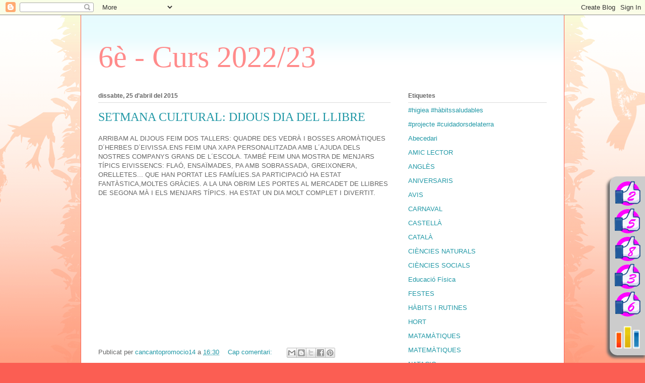

--- FILE ---
content_type: text/html; charset=UTF-8
request_url: https://cancantopromocio14.blogspot.com/2015/04/
body_size: 15048
content:
<!DOCTYPE html>
<html class='v2' dir='ltr' lang='ca'>
<head>
<link href='https://www.blogger.com/static/v1/widgets/335934321-css_bundle_v2.css' rel='stylesheet' type='text/css'/>
<meta content='width=1100' name='viewport'/>
<meta content='text/html; charset=UTF-8' http-equiv='Content-Type'/>
<meta content='blogger' name='generator'/>
<link href='https://cancantopromocio14.blogspot.com/favicon.ico' rel='icon' type='image/x-icon'/>
<link href='http://cancantopromocio14.blogspot.com/2015/04/' rel='canonical'/>
<link rel="alternate" type="application/atom+xml" title="6è - Curs 2022/23 - Atom" href="https://cancantopromocio14.blogspot.com/feeds/posts/default" />
<link rel="alternate" type="application/rss+xml" title="6è - Curs 2022/23 - RSS" href="https://cancantopromocio14.blogspot.com/feeds/posts/default?alt=rss" />
<link rel="service.post" type="application/atom+xml" title="6è - Curs 2022/23 - Atom" href="https://www.blogger.com/feeds/419757115284262032/posts/default" />
<!--Can't find substitution for tag [blog.ieCssRetrofitLinks]-->
<meta content='http://cancantopromocio14.blogspot.com/2015/04/' property='og:url'/>
<meta content='6è - Curs 2022/23' property='og:title'/>
<meta content='' property='og:description'/>
<title>6è - Curs 2022/23: d&#8217;abril 2015</title>
<style id='page-skin-1' type='text/css'><!--
/*
-----------------------------------------------
Blogger Template Style
Name:     Ethereal
Designer: Jason Morrow
URL:      jasonmorrow.etsy.com
----------------------------------------------- */
/* Content
----------------------------------------------- */
body {
font: normal normal 13px Arial, Tahoma, Helvetica, FreeSans, sans-serif;
color: #666666;
background: #fb5e53 url(https://resources.blogblog.com/blogblog/data/1kt/ethereal/birds-2toned-bg.png) repeat-x scroll top center;
}
html body .content-outer {
min-width: 0;
max-width: 100%;
width: 100%;
}
a:link {
text-decoration: none;
color: #2198a6;
}
a:visited {
text-decoration: none;
color: #4d469c;
}
a:hover {
text-decoration: underline;
color: #2198a6;
}
.main-inner {
padding-top: 15px;
}
.body-fauxcolumn-outer {
background: transparent none repeat-x scroll top center;
}
.content-fauxcolumns .fauxcolumn-inner {
background: #ffffff url(https://resources.blogblog.com/blogblog/data/1kt/ethereal/bird-2toned-blue-fade.png) repeat-x scroll top left;
border-left: 1px solid #fb5e53;
border-right: 1px solid #fb5e53;
}
/* Flexible Background
----------------------------------------------- */
.content-fauxcolumn-outer .fauxborder-left {
width: 100%;
padding-left: 300px;
margin-left: -300px;
background-color: transparent;
background-image: url(//themes.googleusercontent.com/image?id=0BwVBOzw_-hbMNjViMzQ0ZDEtMWU1NS00ZTBkLWFjY2EtZjM5YmU4OTA2MjBm);
background-repeat: no-repeat;
background-position: left top;
}
.content-fauxcolumn-outer .fauxborder-right {
margin-right: -299px;
width: 299px;
background-color: transparent;
background-image: url(//themes.googleusercontent.com/image?id=0BwVBOzw_-hbMNjViMzQ0ZDEtMWU1NS00ZTBkLWFjY2EtZjM5YmU4OTA2MjBm);
background-repeat: no-repeat;
background-position: right top;
}
/* Columns
----------------------------------------------- */
.content-inner {
padding: 0;
}
/* Header
----------------------------------------------- */
.header-inner {
padding: 27px 0 3px;
}
.header-inner .section {
margin: 0 35px;
}
.Header h1 {
font: normal normal 60px Times, 'Times New Roman', FreeSerif, serif;
color: #ff8b8b;
}
.Header h1 a {
color: #ff8b8b;
}
.Header .description {
font-size: 115%;
color: #666666;
}
.header-inner .Header .titlewrapper,
.header-inner .Header .descriptionwrapper {
padding-left: 0;
padding-right: 0;
margin-bottom: 0;
}
/* Tabs
----------------------------------------------- */
.tabs-outer {
position: relative;
background: transparent;
}
.tabs-cap-top, .tabs-cap-bottom {
position: absolute;
width: 100%;
}
.tabs-cap-bottom {
bottom: 0;
}
.tabs-inner {
padding: 0;
}
.tabs-inner .section {
margin: 0 35px;
}
*+html body .tabs-inner .widget li {
padding: 1px;
}
.PageList {
border-bottom: 1px solid #fb5e53;
}
.tabs-inner .widget li.selected a,
.tabs-inner .widget li a:hover {
position: relative;
-moz-border-radius-topleft: 5px;
-moz-border-radius-topright: 5px;
-webkit-border-top-left-radius: 5px;
-webkit-border-top-right-radius: 5px;
-goog-ms-border-top-left-radius: 5px;
-goog-ms-border-top-right-radius: 5px;
border-top-left-radius: 5px;
border-top-right-radius: 5px;
background: #ffa183 none ;
color: #ffffff;
}
.tabs-inner .widget li a {
display: inline-block;
margin: 0;
margin-right: 1px;
padding: .65em 1.5em;
font: normal normal 12px Arial, Tahoma, Helvetica, FreeSans, sans-serif;
color: #666666;
background-color: #ffdfc7;
-moz-border-radius-topleft: 5px;
-moz-border-radius-topright: 5px;
-webkit-border-top-left-radius: 5px;
-webkit-border-top-right-radius: 5px;
-goog-ms-border-top-left-radius: 5px;
-goog-ms-border-top-right-radius: 5px;
border-top-left-radius: 5px;
border-top-right-radius: 5px;
}
/* Headings
----------------------------------------------- */
h2 {
font: normal bold 12px Arial, Tahoma, Helvetica, FreeSans, sans-serif;
color: #666666;
}
/* Widgets
----------------------------------------------- */
.main-inner .column-left-inner {
padding: 0 0 0 20px;
}
.main-inner .column-left-inner .section {
margin-right: 0;
}
.main-inner .column-right-inner {
padding: 0 20px 0 0;
}
.main-inner .column-right-inner .section {
margin-left: 0;
}
.main-inner .section {
padding: 0;
}
.main-inner .widget {
padding: 0 0 15px;
margin: 20px 0;
border-bottom: 1px solid #dbdbdb;
}
.main-inner .widget h2 {
margin: 0;
padding: .6em 0 .5em;
}
.footer-inner .widget h2 {
padding: 0 0 .4em;
}
.main-inner .widget h2 + div, .footer-inner .widget h2 + div {
padding-top: 15px;
}
.main-inner .widget .widget-content {
margin: 0;
padding: 15px 0 0;
}
.main-inner .widget ul, .main-inner .widget #ArchiveList ul.flat {
margin: -15px -15px -15px;
padding: 0;
list-style: none;
}
.main-inner .sidebar .widget h2 {
border-bottom: 1px solid #dbdbdb;
}
.main-inner .widget #ArchiveList {
margin: -15px 0 0;
}
.main-inner .widget ul li, .main-inner .widget #ArchiveList ul.flat li {
padding: .5em 15px;
text-indent: 0;
}
.main-inner .widget #ArchiveList ul li {
padding-top: .25em;
padding-bottom: .25em;
}
.main-inner .widget ul li:first-child, .main-inner .widget #ArchiveList ul.flat li:first-child {
border-top: none;
}
.main-inner .widget ul li:last-child, .main-inner .widget #ArchiveList ul.flat li:last-child {
border-bottom: none;
}
.main-inner .widget .post-body ul {
padding: 0 2.5em;
margin: .5em 0;
list-style: disc;
}
.main-inner .widget .post-body ul li {
padding: 0.25em 0;
margin-bottom: .25em;
color: #666666;
border: none;
}
.footer-inner .widget ul {
padding: 0;
list-style: none;
}
.widget .zippy {
color: #cccccc;
}
/* Posts
----------------------------------------------- */
.main.section {
margin: 0 20px;
}
body .main-inner .Blog {
padding: 0;
background-color: transparent;
border: none;
}
.main-inner .widget h2.date-header {
border-bottom: 1px solid #dbdbdb;
}
.date-outer {
position: relative;
margin: 15px 0 20px;
}
.date-outer:first-child {
margin-top: 0;
}
.date-posts {
clear: both;
}
.post-outer, .inline-ad {
border-bottom: 1px solid #dbdbdb;
padding: 30px 0;
}
.post-outer {
padding-bottom: 10px;
}
.post-outer:first-child {
padding-top: 0;
border-top: none;
}
.post-outer:last-child, .inline-ad:last-child {
border-bottom: none;
}
.post-body img {
padding: 8px;
}
h3.post-title, h4 {
font: normal normal 24px Times, Times New Roman, serif;
color: #2198a6;
}
h3.post-title a {
font: normal normal 24px Times, Times New Roman, serif;
color: #2198a6;
text-decoration: none;
}
h3.post-title a:hover {
color: #2198a6;
text-decoration: underline;
}
.post-header {
margin: 0 0 1.5em;
}
.post-body {
line-height: 1.4;
}
.post-footer {
margin: 1.5em 0 0;
}
#blog-pager {
padding: 15px;
}
.blog-feeds, .post-feeds {
margin: 1em 0;
text-align: center;
}
.post-outer .comments {
margin-top: 2em;
}
/* Comments
----------------------------------------------- */
.comments .comments-content .icon.blog-author {
background-repeat: no-repeat;
background-image: url([data-uri]);
}
.comments .comments-content .loadmore a {
background: #ffffff url(https://resources.blogblog.com/blogblog/data/1kt/ethereal/bird-2toned-blue-fade.png) repeat-x scroll top left;
}
.comments .comments-content .loadmore a {
border-top: 1px solid #dbdbdb;
border-bottom: 1px solid #dbdbdb;
}
.comments .comment-thread.inline-thread {
background: #ffffff url(https://resources.blogblog.com/blogblog/data/1kt/ethereal/bird-2toned-blue-fade.png) repeat-x scroll top left;
}
.comments .continue {
border-top: 2px solid #dbdbdb;
}
/* Footer
----------------------------------------------- */
.footer-inner {
padding: 30px 0;
overflow: hidden;
}
/* Mobile
----------------------------------------------- */
body.mobile  {
background-size: auto
}
.mobile .body-fauxcolumn-outer {
background: ;
}
.mobile .content-fauxcolumns .fauxcolumn-inner {
opacity: 0.75;
}
.mobile .content-fauxcolumn-outer .fauxborder-right {
margin-right: 0;
}
.mobile-link-button {
background-color: #ffa183;
}
.mobile-link-button a:link, .mobile-link-button a:visited {
color: #ffffff;
}
.mobile-index-contents {
color: #444444;
}
.mobile .body-fauxcolumn-outer {
background-size: 100% auto;
}
.mobile .mobile-date-outer {
border-bottom: transparent;
}
.mobile .PageList {
border-bottom: none;
}
.mobile .tabs-inner .section {
margin: 0;
}
.mobile .tabs-inner .PageList .widget-content {
background: #ffa183 none;
color: #ffffff;
}
.mobile .tabs-inner .PageList .widget-content .pagelist-arrow {
border-left: 1px solid #ffffff;
}
.mobile .footer-inner {
overflow: visible;
}
body.mobile .AdSense {
margin: 0 -10px;
}

--></style>
<style id='template-skin-1' type='text/css'><!--
body {
min-width: 960px;
}
.content-outer, .content-fauxcolumn-outer, .region-inner {
min-width: 960px;
max-width: 960px;
_width: 960px;
}
.main-inner .columns {
padding-left: 0;
padding-right: 310px;
}
.main-inner .fauxcolumn-center-outer {
left: 0;
right: 310px;
/* IE6 does not respect left and right together */
_width: expression(this.parentNode.offsetWidth -
parseInt("0") -
parseInt("310px") + 'px');
}
.main-inner .fauxcolumn-left-outer {
width: 0;
}
.main-inner .fauxcolumn-right-outer {
width: 310px;
}
.main-inner .column-left-outer {
width: 0;
right: 100%;
margin-left: -0;
}
.main-inner .column-right-outer {
width: 310px;
margin-right: -310px;
}
#layout {
min-width: 0;
}
#layout .content-outer {
min-width: 0;
width: 800px;
}
#layout .region-inner {
min-width: 0;
width: auto;
}
body#layout div.add_widget {
padding: 8px;
}
body#layout div.add_widget a {
margin-left: 32px;
}
--></style>
<link href='https://www.blogger.com/dyn-css/authorization.css?targetBlogID=419757115284262032&amp;zx=3cd0c826-fd54-4753-8066-c52ed6cc8e34' media='none' onload='if(media!=&#39;all&#39;)media=&#39;all&#39;' rel='stylesheet'/><noscript><link href='https://www.blogger.com/dyn-css/authorization.css?targetBlogID=419757115284262032&amp;zx=3cd0c826-fd54-4753-8066-c52ed6cc8e34' rel='stylesheet'/></noscript>
<meta name='google-adsense-platform-account' content='ca-host-pub-1556223355139109'/>
<meta name='google-adsense-platform-domain' content='blogspot.com'/>

</head>
<body class='loading variant-hummingBirds2'>
<div class='navbar section' id='navbar' name='Barra de navegació'><div class='widget Navbar' data-version='1' id='Navbar1'><script type="text/javascript">
    function setAttributeOnload(object, attribute, val) {
      if(window.addEventListener) {
        window.addEventListener('load',
          function(){ object[attribute] = val; }, false);
      } else {
        window.attachEvent('onload', function(){ object[attribute] = val; });
      }
    }
  </script>
<div id="navbar-iframe-container"></div>
<script type="text/javascript" src="https://apis.google.com/js/platform.js"></script>
<script type="text/javascript">
      gapi.load("gapi.iframes:gapi.iframes.style.bubble", function() {
        if (gapi.iframes && gapi.iframes.getContext) {
          gapi.iframes.getContext().openChild({
              url: 'https://www.blogger.com/navbar/419757115284262032?origin\x3dhttps://cancantopromocio14.blogspot.com',
              where: document.getElementById("navbar-iframe-container"),
              id: "navbar-iframe"
          });
        }
      });
    </script><script type="text/javascript">
(function() {
var script = document.createElement('script');
script.type = 'text/javascript';
script.src = '//pagead2.googlesyndication.com/pagead/js/google_top_exp.js';
var head = document.getElementsByTagName('head')[0];
if (head) {
head.appendChild(script);
}})();
</script>
</div></div>
<div class='body-fauxcolumns'>
<div class='fauxcolumn-outer body-fauxcolumn-outer'>
<div class='cap-top'>
<div class='cap-left'></div>
<div class='cap-right'></div>
</div>
<div class='fauxborder-left'>
<div class='fauxborder-right'></div>
<div class='fauxcolumn-inner'>
</div>
</div>
<div class='cap-bottom'>
<div class='cap-left'></div>
<div class='cap-right'></div>
</div>
</div>
</div>
<div class='content'>
<div class='content-fauxcolumns'>
<div class='fauxcolumn-outer content-fauxcolumn-outer'>
<div class='cap-top'>
<div class='cap-left'></div>
<div class='cap-right'></div>
</div>
<div class='fauxborder-left'>
<div class='fauxborder-right'></div>
<div class='fauxcolumn-inner'>
</div>
</div>
<div class='cap-bottom'>
<div class='cap-left'></div>
<div class='cap-right'></div>
</div>
</div>
</div>
<div class='content-outer'>
<div class='content-cap-top cap-top'>
<div class='cap-left'></div>
<div class='cap-right'></div>
</div>
<div class='fauxborder-left content-fauxborder-left'>
<div class='fauxborder-right content-fauxborder-right'></div>
<div class='content-inner'>
<header>
<div class='header-outer'>
<div class='header-cap-top cap-top'>
<div class='cap-left'></div>
<div class='cap-right'></div>
</div>
<div class='fauxborder-left header-fauxborder-left'>
<div class='fauxborder-right header-fauxborder-right'></div>
<div class='region-inner header-inner'>
<div class='header section' id='header' name='Capçalera'><div class='widget Header' data-version='1' id='Header1'>
<div id='header-inner'>
<div class='titlewrapper'>
<h1 class='title'>
<a href='https://cancantopromocio14.blogspot.com/'>
6è - Curs 2022/23
</a>
</h1>
</div>
<div class='descriptionwrapper'>
<p class='description'><span>
</span></p>
</div>
</div>
</div></div>
</div>
</div>
<div class='header-cap-bottom cap-bottom'>
<div class='cap-left'></div>
<div class='cap-right'></div>
</div>
</div>
</header>
<div class='tabs-outer'>
<div class='tabs-cap-top cap-top'>
<div class='cap-left'></div>
<div class='cap-right'></div>
</div>
<div class='fauxborder-left tabs-fauxborder-left'>
<div class='fauxborder-right tabs-fauxborder-right'></div>
<div class='region-inner tabs-inner'>
<div class='tabs no-items section' id='crosscol' name='Multicolumnes'></div>
<div class='tabs no-items section' id='crosscol-overflow' name='Cross-Column 2'></div>
</div>
</div>
<div class='tabs-cap-bottom cap-bottom'>
<div class='cap-left'></div>
<div class='cap-right'></div>
</div>
</div>
<div class='main-outer'>
<div class='main-cap-top cap-top'>
<div class='cap-left'></div>
<div class='cap-right'></div>
</div>
<div class='fauxborder-left main-fauxborder-left'>
<div class='fauxborder-right main-fauxborder-right'></div>
<div class='region-inner main-inner'>
<div class='columns fauxcolumns'>
<div class='fauxcolumn-outer fauxcolumn-center-outer'>
<div class='cap-top'>
<div class='cap-left'></div>
<div class='cap-right'></div>
</div>
<div class='fauxborder-left'>
<div class='fauxborder-right'></div>
<div class='fauxcolumn-inner'>
</div>
</div>
<div class='cap-bottom'>
<div class='cap-left'></div>
<div class='cap-right'></div>
</div>
</div>
<div class='fauxcolumn-outer fauxcolumn-left-outer'>
<div class='cap-top'>
<div class='cap-left'></div>
<div class='cap-right'></div>
</div>
<div class='fauxborder-left'>
<div class='fauxborder-right'></div>
<div class='fauxcolumn-inner'>
</div>
</div>
<div class='cap-bottom'>
<div class='cap-left'></div>
<div class='cap-right'></div>
</div>
</div>
<div class='fauxcolumn-outer fauxcolumn-right-outer'>
<div class='cap-top'>
<div class='cap-left'></div>
<div class='cap-right'></div>
</div>
<div class='fauxborder-left'>
<div class='fauxborder-right'></div>
<div class='fauxcolumn-inner'>
</div>
</div>
<div class='cap-bottom'>
<div class='cap-left'></div>
<div class='cap-right'></div>
</div>
</div>
<!-- corrects IE6 width calculation -->
<div class='columns-inner'>
<div class='column-center-outer'>
<div class='column-center-inner'>
<div class='main section' id='main' name='Principal'><div class='widget Blog' data-version='1' id='Blog1'>
<div class='blog-posts hfeed'>

          <div class="date-outer">
        
<h2 class='date-header'><span>dissabte, 25 d&#8217;abril del 2015</span></h2>

          <div class="date-posts">
        
<div class='post-outer'>
<div class='post hentry uncustomized-post-template' itemprop='blogPost' itemscope='itemscope' itemtype='http://schema.org/BlogPosting'>
<meta content='419757115284262032' itemprop='blogId'/>
<meta content='4686183571161495783' itemprop='postId'/>
<a name='4686183571161495783'></a>
<h3 class='post-title entry-title' itemprop='name'>
<a href='https://cancantopromocio14.blogspot.com/2015/04/setmana-cultural-dijous-dia-del-llibre.html'>SETMANA CULTURAL: DIJOUS DIA DEL LLIBRE</a>
</h3>
<div class='post-header'>
<div class='post-header-line-1'></div>
</div>
<div class='post-body entry-content' id='post-body-4686183571161495783' itemprop='description articleBody'>
  ARRIBAM AL DIJOUS FEIM DOS TALLERS: QUADRE DES VEDRÀ I BOSSES AROMÀTIQUES D&#180;HERBES D&#180;EIVISSA.ENS FEIM UNA XAPA PERSONALITZADA AMB L&#180;AJUDA DELS NOSTRES COMPANYS GRANS DE L&#180;ESCOLA. TAMBÉ FEIM UNA MOSTRA DE MENJARS TÍPICS EIVISSENCS: FLAÓ, ENSAÏMADES, PA AMB SOBRASSADA, GREIXONERA, ORELLETES... QUE HAN PORTAT LES FAMÍLIES.SA PARTICIPACIÓ HA ESTAT FANTÀSTICA,MOLTES GRÀCIES. A LA UNA OBRIM LES PORTES AL MERCADET DE LLIBRES DE SEGONA MÀ I ELS MENJARS TÍPICS. HA ESTAT UN DIA MOLT COMPLET I DIVERTIT. 
<embed type="application/x-shockwave-flash" src="https://photos.gstatic.com/media/slideshow.swf" width="400" height="267" flashvars="host=picasaweb.google.com&hl=ca&feat=flashalbum&RGB=0x000000&feed=https%3A%2F%2Fpicasaweb.google.com%2Fdata%2Ffeed%2Fapi%2Fuser%2F104165530383551609135%2Falbumid%2F6141595404994003665%3Falt%3Drss%26kind%3Dphoto%26hl%3Dca" pluginspage="http://www.macromedia.com/go/getflashplayer"></embed>
<div style='clear: both;'></div>
</div>
<div class='post-footer'>
<div class='post-footer-line post-footer-line-1'>
<span class='post-author vcard'>
Publicat per
<span class='fn' itemprop='author' itemscope='itemscope' itemtype='http://schema.org/Person'>
<meta content='https://www.blogger.com/profile/03157341075138554144' itemprop='url'/>
<a class='g-profile' href='https://www.blogger.com/profile/03157341075138554144' rel='author' title='author profile'>
<span itemprop='name'>cancantopromocio14</span>
</a>
</span>
</span>
<span class='post-timestamp'>
a
<meta content='http://cancantopromocio14.blogspot.com/2015/04/setmana-cultural-dijous-dia-del-llibre.html' itemprop='url'/>
<a class='timestamp-link' href='https://cancantopromocio14.blogspot.com/2015/04/setmana-cultural-dijous-dia-del-llibre.html' rel='bookmark' title='permanent link'><abbr class='published' itemprop='datePublished' title='2015-04-25T16:30:00+02:00'>16:30</abbr></a>
</span>
<span class='post-comment-link'>
<a class='comment-link' href='https://cancantopromocio14.blogspot.com/2015/04/setmana-cultural-dijous-dia-del-llibre.html#comment-form' onclick=''>
Cap comentari:
  </a>
</span>
<span class='post-icons'>
<span class='item-control blog-admin pid-746983568'>
<a href='https://www.blogger.com/post-edit.g?blogID=419757115284262032&postID=4686183571161495783&from=pencil' title='Modificar el missatge'>
<img alt='' class='icon-action' height='18' src='https://resources.blogblog.com/img/icon18_edit_allbkg.gif' width='18'/>
</a>
</span>
</span>
<div class='post-share-buttons goog-inline-block'>
<a class='goog-inline-block share-button sb-email' href='https://www.blogger.com/share-post.g?blogID=419757115284262032&postID=4686183571161495783&target=email' target='_blank' title='Envia per correu electrònic'><span class='share-button-link-text'>Envia per correu electrònic</span></a><a class='goog-inline-block share-button sb-blog' href='https://www.blogger.com/share-post.g?blogID=419757115284262032&postID=4686183571161495783&target=blog' onclick='window.open(this.href, "_blank", "height=270,width=475"); return false;' target='_blank' title='BlogThis!'><span class='share-button-link-text'>BlogThis!</span></a><a class='goog-inline-block share-button sb-twitter' href='https://www.blogger.com/share-post.g?blogID=419757115284262032&postID=4686183571161495783&target=twitter' target='_blank' title='Comparteix a X'><span class='share-button-link-text'>Comparteix a X</span></a><a class='goog-inline-block share-button sb-facebook' href='https://www.blogger.com/share-post.g?blogID=419757115284262032&postID=4686183571161495783&target=facebook' onclick='window.open(this.href, "_blank", "height=430,width=640"); return false;' target='_blank' title='Comparteix a Facebook'><span class='share-button-link-text'>Comparteix a Facebook</span></a><a class='goog-inline-block share-button sb-pinterest' href='https://www.blogger.com/share-post.g?blogID=419757115284262032&postID=4686183571161495783&target=pinterest' target='_blank' title='Comparteix a Pinterest'><span class='share-button-link-text'>Comparteix a Pinterest</span></a>
</div>
</div>
<div class='post-footer-line post-footer-line-2'>
<span class='post-labels'>
Etiquetes de comentaris:
<a href='https://cancantopromocio14.blogspot.com/search/label/SETMANA%20CULTURAL' rel='tag'>SETMANA CULTURAL</a>
</span>
</div>
<div class='post-footer-line post-footer-line-3'>
<span class='post-location'>
</span>
</div>
</div>
</div>
</div>
<div class='post-outer'>
<div class='post hentry uncustomized-post-template' itemprop='blogPost' itemscope='itemscope' itemtype='http://schema.org/BlogPosting'>
<meta content='419757115284262032' itemprop='blogId'/>
<meta content='1452083344084507702' itemprop='postId'/>
<a name='1452083344084507702'></a>
<h3 class='post-title entry-title' itemprop='name'>
<a href='https://cancantopromocio14.blogspot.com/2015/04/ainoa-la-protagonista.html'>AINOA, LA PROTAGONISTA</a>
</h3>
<div class='post-header'>
<div class='post-header-line-1'></div>
</div>
<div class='post-body entry-content' id='post-body-1452083344084507702' itemprop='description articleBody'>
&nbsp; AQUESTA SETMANA TAMBÉ HEM TINGUT PROTAGONISTA!! LA MARE DE N&#180;AINOA HA VINGUT A PASSAR UNA ESTONA AMB NOLTROS. ENS HAN PRESENTAT LA SEVA FAMÍLIA, ENS HA PORTAT LES SEVES MUNYEQUES PREFERIDES, I HEM CONFECCIONAT UN INSTRUMENT: UNES MARAQUES D&#180;ARRÒS QUE ENS HAN ENCANTAT!! JA PODEM FER MÚSICA! MOLTES GRÀCIES!
<embed type="application/x-shockwave-flash" src="https://photos.gstatic.com/media/slideshow.swf" width="400" height="267" flashvars="host=picasaweb.google.com&hl=ca&feat=flashalbum&RGB=0x000000&feed=https%3A%2F%2Fpicasaweb.google.com%2Fdata%2Ffeed%2Fapi%2Fuser%2F104165530383551609135%2Falbumid%2F6141599565575601201%3Falt%3Drss%26kind%3Dphoto%26hl%3Dca" pluginspage="http://www.macromedia.com/go/getflashplayer"></embed>
<div style='clear: both;'></div>
</div>
<div class='post-footer'>
<div class='post-footer-line post-footer-line-1'>
<span class='post-author vcard'>
Publicat per
<span class='fn' itemprop='author' itemscope='itemscope' itemtype='http://schema.org/Person'>
<meta content='https://www.blogger.com/profile/03157341075138554144' itemprop='url'/>
<a class='g-profile' href='https://www.blogger.com/profile/03157341075138554144' rel='author' title='author profile'>
<span itemprop='name'>cancantopromocio14</span>
</a>
</span>
</span>
<span class='post-timestamp'>
a
<meta content='http://cancantopromocio14.blogspot.com/2015/04/ainoa-la-protagonista.html' itemprop='url'/>
<a class='timestamp-link' href='https://cancantopromocio14.blogspot.com/2015/04/ainoa-la-protagonista.html' rel='bookmark' title='permanent link'><abbr class='published' itemprop='datePublished' title='2015-04-25T15:49:00+02:00'>15:49</abbr></a>
</span>
<span class='post-comment-link'>
<a class='comment-link' href='https://cancantopromocio14.blogspot.com/2015/04/ainoa-la-protagonista.html#comment-form' onclick=''>
Cap comentari:
  </a>
</span>
<span class='post-icons'>
<span class='item-control blog-admin pid-746983568'>
<a href='https://www.blogger.com/post-edit.g?blogID=419757115284262032&postID=1452083344084507702&from=pencil' title='Modificar el missatge'>
<img alt='' class='icon-action' height='18' src='https://resources.blogblog.com/img/icon18_edit_allbkg.gif' width='18'/>
</a>
</span>
</span>
<div class='post-share-buttons goog-inline-block'>
<a class='goog-inline-block share-button sb-email' href='https://www.blogger.com/share-post.g?blogID=419757115284262032&postID=1452083344084507702&target=email' target='_blank' title='Envia per correu electrònic'><span class='share-button-link-text'>Envia per correu electrònic</span></a><a class='goog-inline-block share-button sb-blog' href='https://www.blogger.com/share-post.g?blogID=419757115284262032&postID=1452083344084507702&target=blog' onclick='window.open(this.href, "_blank", "height=270,width=475"); return false;' target='_blank' title='BlogThis!'><span class='share-button-link-text'>BlogThis!</span></a><a class='goog-inline-block share-button sb-twitter' href='https://www.blogger.com/share-post.g?blogID=419757115284262032&postID=1452083344084507702&target=twitter' target='_blank' title='Comparteix a X'><span class='share-button-link-text'>Comparteix a X</span></a><a class='goog-inline-block share-button sb-facebook' href='https://www.blogger.com/share-post.g?blogID=419757115284262032&postID=1452083344084507702&target=facebook' onclick='window.open(this.href, "_blank", "height=430,width=640"); return false;' target='_blank' title='Comparteix a Facebook'><span class='share-button-link-text'>Comparteix a Facebook</span></a><a class='goog-inline-block share-button sb-pinterest' href='https://www.blogger.com/share-post.g?blogID=419757115284262032&postID=1452083344084507702&target=pinterest' target='_blank' title='Comparteix a Pinterest'><span class='share-button-link-text'>Comparteix a Pinterest</span></a>
</div>
</div>
<div class='post-footer-line post-footer-line-2'>
<span class='post-labels'>
Etiquetes de comentaris:
<a href='https://cancantopromocio14.blogspot.com/search/label/Protagonista' rel='tag'>Protagonista</a>
</span>
</div>
<div class='post-footer-line post-footer-line-3'>
<span class='post-location'>
</span>
</div>
</div>
</div>
</div>
<div class='post-outer'>
<div class='post hentry uncustomized-post-template' itemprop='blogPost' itemscope='itemscope' itemtype='http://schema.org/BlogPosting'>
<meta content='419757115284262032' itemprop='blogId'/>
<meta content='1078785880473154034' itemprop='postId'/>
<a name='1078785880473154034'></a>
<h3 class='post-title entry-title' itemprop='name'>
<a href='https://cancantopromocio14.blogspot.com/2015/04/setmana-cultural-teatre-clowndoscopi.html'>SETMANA CULTURAL: TEATRE CLOWNDOSCOPI</a>
</h3>
<div class='post-header'>
<div class='post-header-line-1'></div>
</div>
<div class='post-body entry-content' id='post-body-1078785880473154034' itemprop='description articleBody'>
&nbsp;&nbsp; DIMECRES: AVUI HEM VIST TEATRE: TRES CONTES POPULARS EIVISSENCS. ENS HO HEM PASSAT MOLT BÉ, RIALLES I MISTERI IGUAL QUE ELS NOSTRES GÜELOS QUAN EREN NENES I ELS CONTAVEN HISTÒRIES DEVORA EL FOC!EL GEGANT DES VEDRÀ HA ESTAT UN D&#180;ELLS, LA HISTÒRIA DEN TONI I EN JOANET QUE JA HAVÍEM CONTAT I ENS HAVIA EMOCIONAT MOLT! 
<embed type="application/x-shockwave-flash" src="https://photos.gstatic.com/media/slideshow.swf" width="400" height="267" flashvars="host=picasaweb.google.com&hl=ca&feat=flashalbum&RGB=0x000000&feed=https%3A%2F%2Fpicasaweb.google.com%2Fdata%2Ffeed%2Fapi%2Fuser%2F104165530383551609135%2Falbumid%2F6141595404994003665%3Falt%3Drss%26kind%3Dphoto%26hl%3Dca" pluginspage="http://www.macromedia.com/go/getflashplayer"></embed>
<div style='clear: both;'></div>
</div>
<div class='post-footer'>
<div class='post-footer-line post-footer-line-1'>
<span class='post-author vcard'>
Publicat per
<span class='fn' itemprop='author' itemscope='itemscope' itemtype='http://schema.org/Person'>
<meta content='https://www.blogger.com/profile/03157341075138554144' itemprop='url'/>
<a class='g-profile' href='https://www.blogger.com/profile/03157341075138554144' rel='author' title='author profile'>
<span itemprop='name'>cancantopromocio14</span>
</a>
</span>
</span>
<span class='post-timestamp'>
a
<meta content='http://cancantopromocio14.blogspot.com/2015/04/setmana-cultural-teatre-clowndoscopi.html' itemprop='url'/>
<a class='timestamp-link' href='https://cancantopromocio14.blogspot.com/2015/04/setmana-cultural-teatre-clowndoscopi.html' rel='bookmark' title='permanent link'><abbr class='published' itemprop='datePublished' title='2015-04-25T10:57:00+02:00'>10:57</abbr></a>
</span>
<span class='post-comment-link'>
<a class='comment-link' href='https://cancantopromocio14.blogspot.com/2015/04/setmana-cultural-teatre-clowndoscopi.html#comment-form' onclick=''>
Cap comentari:
  </a>
</span>
<span class='post-icons'>
<span class='item-control blog-admin pid-746983568'>
<a href='https://www.blogger.com/post-edit.g?blogID=419757115284262032&postID=1078785880473154034&from=pencil' title='Modificar el missatge'>
<img alt='' class='icon-action' height='18' src='https://resources.blogblog.com/img/icon18_edit_allbkg.gif' width='18'/>
</a>
</span>
</span>
<div class='post-share-buttons goog-inline-block'>
<a class='goog-inline-block share-button sb-email' href='https://www.blogger.com/share-post.g?blogID=419757115284262032&postID=1078785880473154034&target=email' target='_blank' title='Envia per correu electrònic'><span class='share-button-link-text'>Envia per correu electrònic</span></a><a class='goog-inline-block share-button sb-blog' href='https://www.blogger.com/share-post.g?blogID=419757115284262032&postID=1078785880473154034&target=blog' onclick='window.open(this.href, "_blank", "height=270,width=475"); return false;' target='_blank' title='BlogThis!'><span class='share-button-link-text'>BlogThis!</span></a><a class='goog-inline-block share-button sb-twitter' href='https://www.blogger.com/share-post.g?blogID=419757115284262032&postID=1078785880473154034&target=twitter' target='_blank' title='Comparteix a X'><span class='share-button-link-text'>Comparteix a X</span></a><a class='goog-inline-block share-button sb-facebook' href='https://www.blogger.com/share-post.g?blogID=419757115284262032&postID=1078785880473154034&target=facebook' onclick='window.open(this.href, "_blank", "height=430,width=640"); return false;' target='_blank' title='Comparteix a Facebook'><span class='share-button-link-text'>Comparteix a Facebook</span></a><a class='goog-inline-block share-button sb-pinterest' href='https://www.blogger.com/share-post.g?blogID=419757115284262032&postID=1078785880473154034&target=pinterest' target='_blank' title='Comparteix a Pinterest'><span class='share-button-link-text'>Comparteix a Pinterest</span></a>
</div>
</div>
<div class='post-footer-line post-footer-line-2'>
<span class='post-labels'>
Etiquetes de comentaris:
<a href='https://cancantopromocio14.blogspot.com/search/label/SETMANA%20CULTURAL' rel='tag'>SETMANA CULTURAL</a>
</span>
</div>
<div class='post-footer-line post-footer-line-3'>
<span class='post-location'>
</span>
</div>
</div>
</div>
</div>

          </div></div>
        

          <div class="date-outer">
        
<h2 class='date-header'><span>dimarts, 21 d&#8217;abril del 2015</span></h2>

          <div class="date-posts">
        
<div class='post-outer'>
<div class='post hentry uncustomized-post-template' itemprop='blogPost' itemscope='itemscope' itemtype='http://schema.org/BlogPosting'>
<meta content='419757115284262032' itemprop='blogId'/>
<meta content='4265019821640485147' itemprop='postId'/>
<a name='4265019821640485147'></a>
<h3 class='post-title entry-title' itemprop='name'>
<a href='https://cancantopromocio14.blogspot.com/2015/04/setmana-cultural-concert-den-mauri.html'>SETMANA CULTURAL: CONCERT DEN MAURI</a>
</h3>
<div class='post-header'>
<div class='post-header-line-1'></div>
</div>
<div class='post-body entry-content' id='post-body-4265019821640485147' itemprop='description articleBody'>
  AVUI DIMARTS HEM GAUDIT D&#180;UN CONCERT DEN MAURI!!! AMB LA SEVA GUITARRA ENS HA CANTAT CANÇONS EIVISSENQUES COM: ANAREM A SANT MIQUEL, BONA NIT BLANCA ROSETA O SA GARRAPINYADA!!! HEM DISFRUTAT
<embed type="application/x-shockwave-flash" src="https://photos.gstatic.com/media/slideshow.swf" width="400" height="267" flashvars="host=picasaweb.google.com&hl=ca&feat=flashalbum&RGB=0x000000&feed=https%3A%2F%2Fpicasaweb.google.com%2Fdata%2Ffeed%2Fapi%2Fuser%2F104165530383551609135%2Falbumid%2F6140291868350935953%3Falt%3Drss%26kind%3Dphoto%26hl%3Dca" pluginspage="http://www.macromedia.com/go/getflashplayer"></embed>
<div style='clear: both;'></div>
</div>
<div class='post-footer'>
<div class='post-footer-line post-footer-line-1'>
<span class='post-author vcard'>
Publicat per
<span class='fn' itemprop='author' itemscope='itemscope' itemtype='http://schema.org/Person'>
<meta content='https://www.blogger.com/profile/03157341075138554144' itemprop='url'/>
<a class='g-profile' href='https://www.blogger.com/profile/03157341075138554144' rel='author' title='author profile'>
<span itemprop='name'>cancantopromocio14</span>
</a>
</span>
</span>
<span class='post-timestamp'>
a
<meta content='http://cancantopromocio14.blogspot.com/2015/04/setmana-cultural-concert-den-mauri.html' itemprop='url'/>
<a class='timestamp-link' href='https://cancantopromocio14.blogspot.com/2015/04/setmana-cultural-concert-den-mauri.html' rel='bookmark' title='permanent link'><abbr class='published' itemprop='datePublished' title='2015-04-21T22:43:00+02:00'>22:43</abbr></a>
</span>
<span class='post-comment-link'>
<a class='comment-link' href='https://cancantopromocio14.blogspot.com/2015/04/setmana-cultural-concert-den-mauri.html#comment-form' onclick=''>
Cap comentari:
  </a>
</span>
<span class='post-icons'>
<span class='item-control blog-admin pid-746983568'>
<a href='https://www.blogger.com/post-edit.g?blogID=419757115284262032&postID=4265019821640485147&from=pencil' title='Modificar el missatge'>
<img alt='' class='icon-action' height='18' src='https://resources.blogblog.com/img/icon18_edit_allbkg.gif' width='18'/>
</a>
</span>
</span>
<div class='post-share-buttons goog-inline-block'>
<a class='goog-inline-block share-button sb-email' href='https://www.blogger.com/share-post.g?blogID=419757115284262032&postID=4265019821640485147&target=email' target='_blank' title='Envia per correu electrònic'><span class='share-button-link-text'>Envia per correu electrònic</span></a><a class='goog-inline-block share-button sb-blog' href='https://www.blogger.com/share-post.g?blogID=419757115284262032&postID=4265019821640485147&target=blog' onclick='window.open(this.href, "_blank", "height=270,width=475"); return false;' target='_blank' title='BlogThis!'><span class='share-button-link-text'>BlogThis!</span></a><a class='goog-inline-block share-button sb-twitter' href='https://www.blogger.com/share-post.g?blogID=419757115284262032&postID=4265019821640485147&target=twitter' target='_blank' title='Comparteix a X'><span class='share-button-link-text'>Comparteix a X</span></a><a class='goog-inline-block share-button sb-facebook' href='https://www.blogger.com/share-post.g?blogID=419757115284262032&postID=4265019821640485147&target=facebook' onclick='window.open(this.href, "_blank", "height=430,width=640"); return false;' target='_blank' title='Comparteix a Facebook'><span class='share-button-link-text'>Comparteix a Facebook</span></a><a class='goog-inline-block share-button sb-pinterest' href='https://www.blogger.com/share-post.g?blogID=419757115284262032&postID=4265019821640485147&target=pinterest' target='_blank' title='Comparteix a Pinterest'><span class='share-button-link-text'>Comparteix a Pinterest</span></a>
</div>
</div>
<div class='post-footer-line post-footer-line-2'>
<span class='post-labels'>
Etiquetes de comentaris:
<a href='https://cancantopromocio14.blogspot.com/search/label/SETMANA%20CULTURAL' rel='tag'>SETMANA CULTURAL</a>
</span>
</div>
<div class='post-footer-line post-footer-line-3'>
<span class='post-location'>
</span>
</div>
</div>
</div>
</div>
<div class='post-outer'>
<div class='post hentry uncustomized-post-template' itemprop='blogPost' itemscope='itemscope' itemtype='http://schema.org/BlogPosting'>
<meta content='419757115284262032' itemprop='blogId'/>
<meta content='8219075122114061007' itemprop='postId'/>
<a name='8219075122114061007'></a>
<h3 class='post-title entry-title' itemprop='name'>
<a href='https://cancantopromocio14.blogspot.com/2015/04/setmana-cultural-deivissa-20-24-abril.html'>SETMANA CULTURAL D&#180;EIVISSA (20-24 ABRIL)</a>
</h3>
<div class='post-header'>
<div class='post-header-line-1'></div>
</div>
<div class='post-body entry-content' id='post-body-8219075122114061007' itemprop='description articleBody'>
AQUESTA SETMANA CELEBREM LA SETMANA CULTURAL DE CAN CANTÓ. ENGUANY LA TEMÀTICA ÉS EIVISSA. CADA DIA FAREM ACTIVITATS I TALLERS DESTINATS A CONÈIXER UN POC MÉS LA NOSTRA ILLA.<br />
<br />
<div style="text-align: center;">
DILLUNS: EXCURSIÓ A CAN PLANETES</div>
<div style="text-align: left;">
<br /></div>
<div style="text-align: left;">
&nbsp; HEM ANAT A SANTA EULÀRIA PER VISITAR UNA CASA PAGESA TÍPICA EIVISSENCA. ENS HAN ENSENYAT A FER ORELLETES I ENS HAN MOSTRAT EL FUNCIONAMENT D&#180;UN MOLÍ D&#180;AIGUA. COM DE SA DACSA O DE S&#180;ORDI SEN TREU FARINA GRÀCIES AL MOLÍ.</div>
<div style="text-align: left;">
A CAN PLANETES TAMBÉ TENEN UN<u> FAMELIAR</u> I ENS HAN CONTAT LA HISTÒRIA:</div>
<div style="text-align: left;">
<br /></div>
<div style="text-align: left;">
&nbsp;&nbsp;&nbsp;&nbsp;&nbsp;&nbsp;&nbsp; Davall el pont del riu de Santa Eulària el dia de Sant joan hi surt una floreta blanca; qui la cull, si l&#180;afica dins una botella de vidre fosca i la tapa pot trobar un FAMELIAR. Són uns essers màgis que tenen els ulls i les orelles molt grans. Si surten de la botella demanen : FEINA o MENJAR!!!! sinó els donam feina són capaços de menjar tot el que troben.... per tornar a posar-los dins la botella és necessari dir unes paraules màgiques que només coneixen els homens....</div>
<div style="text-align: left;">
<br /></div>
<div style="text-align: left;">
&nbsp; HEM QUEDAT QUE HI ANIREM PER AIXÒ HEM GAUDIT D&#180;UN PASSEIG FINS AL PONT I DESPRÉS HEM CONEGUT ELS ÀNECS QUE VIUEN AL RIU JA QUAN ARRIBA A LA MAR.</div>
<div style="text-align: left;">
<br /></div>
<div style="text-align: left;">
&nbsp; HEM DISFRUTAT D&#180;UN DIA ESPLÈNDIT I ENS HEM PORTAT LES ORELLETES A CANOSTRA PER BERENAR!!! AQUI TENIU LES FOTOS:</div>
<embed flashvars="host=picasaweb.google.com&amp;hl=ca&amp;feat=flashalbum&amp;RGB=0x000000&amp;feed=https%3A%2F%2Fpicasaweb.google.com%2Fdata%2Ffeed%2Fapi%2Fuser%2F104165530383551609135%2Falbumid%2F6140225960023153313%3Falt%3Drss%26kind%3Dphoto%26hl%3Dca" height="267" pluginspage="http://www.macromedia.com/go/getflashplayer" src="https://photos.gstatic.com/media/slideshow.swf" type="application/x-shockwave-flash" width="400"></embed>
<div style='clear: both;'></div>
</div>
<div class='post-footer'>
<div class='post-footer-line post-footer-line-1'>
<span class='post-author vcard'>
Publicat per
<span class='fn' itemprop='author' itemscope='itemscope' itemtype='http://schema.org/Person'>
<meta content='https://www.blogger.com/profile/03157341075138554144' itemprop='url'/>
<a class='g-profile' href='https://www.blogger.com/profile/03157341075138554144' rel='author' title='author profile'>
<span itemprop='name'>cancantopromocio14</span>
</a>
</span>
</span>
<span class='post-timestamp'>
a
<meta content='http://cancantopromocio14.blogspot.com/2015/04/setmana-cultural-deivissa-20-24-abril.html' itemprop='url'/>
<a class='timestamp-link' href='https://cancantopromocio14.blogspot.com/2015/04/setmana-cultural-deivissa-20-24-abril.html' rel='bookmark' title='permanent link'><abbr class='published' itemprop='datePublished' title='2015-04-21T22:22:00+02:00'>22:22</abbr></a>
</span>
<span class='post-comment-link'>
<a class='comment-link' href='https://cancantopromocio14.blogspot.com/2015/04/setmana-cultural-deivissa-20-24-abril.html#comment-form' onclick=''>
Cap comentari:
  </a>
</span>
<span class='post-icons'>
<span class='item-control blog-admin pid-746983568'>
<a href='https://www.blogger.com/post-edit.g?blogID=419757115284262032&postID=8219075122114061007&from=pencil' title='Modificar el missatge'>
<img alt='' class='icon-action' height='18' src='https://resources.blogblog.com/img/icon18_edit_allbkg.gif' width='18'/>
</a>
</span>
</span>
<div class='post-share-buttons goog-inline-block'>
<a class='goog-inline-block share-button sb-email' href='https://www.blogger.com/share-post.g?blogID=419757115284262032&postID=8219075122114061007&target=email' target='_blank' title='Envia per correu electrònic'><span class='share-button-link-text'>Envia per correu electrònic</span></a><a class='goog-inline-block share-button sb-blog' href='https://www.blogger.com/share-post.g?blogID=419757115284262032&postID=8219075122114061007&target=blog' onclick='window.open(this.href, "_blank", "height=270,width=475"); return false;' target='_blank' title='BlogThis!'><span class='share-button-link-text'>BlogThis!</span></a><a class='goog-inline-block share-button sb-twitter' href='https://www.blogger.com/share-post.g?blogID=419757115284262032&postID=8219075122114061007&target=twitter' target='_blank' title='Comparteix a X'><span class='share-button-link-text'>Comparteix a X</span></a><a class='goog-inline-block share-button sb-facebook' href='https://www.blogger.com/share-post.g?blogID=419757115284262032&postID=8219075122114061007&target=facebook' onclick='window.open(this.href, "_blank", "height=430,width=640"); return false;' target='_blank' title='Comparteix a Facebook'><span class='share-button-link-text'>Comparteix a Facebook</span></a><a class='goog-inline-block share-button sb-pinterest' href='https://www.blogger.com/share-post.g?blogID=419757115284262032&postID=8219075122114061007&target=pinterest' target='_blank' title='Comparteix a Pinterest'><span class='share-button-link-text'>Comparteix a Pinterest</span></a>
</div>
</div>
<div class='post-footer-line post-footer-line-2'>
<span class='post-labels'>
Etiquetes de comentaris:
<a href='https://cancantopromocio14.blogspot.com/search/label/sortides' rel='tag'>sortides</a>
</span>
</div>
<div class='post-footer-line post-footer-line-3'>
<span class='post-location'>
</span>
</div>
</div>
</div>
</div>

          </div></div>
        

          <div class="date-outer">
        
<h2 class='date-header'><span>diumenge, 19 d&#8217;abril del 2015</span></h2>

          <div class="date-posts">
        
<div class='post-outer'>
<div class='post hentry uncustomized-post-template' itemprop='blogPost' itemscope='itemscope' itemtype='http://schema.org/BlogPosting'>
<meta content='419757115284262032' itemprop='blogId'/>
<meta content='5986944304835246817' itemprop='postId'/>
<a name='5986944304835246817'></a>
<h3 class='post-title entry-title' itemprop='name'>
<a href='https://cancantopromocio14.blogspot.com/2015/04/protagonista-na-marta.html'>PROTAGONISTA NA MARTA</a>
</h3>
<div class='post-header'>
<div class='post-header-line-1'></div>
</div>
<div class='post-body entry-content' id='post-body-5986944304835246817' itemprop='description articleBody'>
AQUESTA SETMANA LA PROTAGONISTA HA ESTAT NA MARTA. ENS HA PRESENTAT LA SEVA FAMÍLIA I LA SEVA MARE HA VENGUT A PASSAR UNA ESTONA AMB NOLTROS. HEM FET UNA ACTIVITAT DE PLÀSTICA, UN MUSSOLET PER HOM MOLT GRACIÓS. MOLTES GRÀCIES!!!<br />
<br />
<embed type="application/x-shockwave-flash" src="https://photos.gstatic.com/media/slideshow.swf" width="400" height="267" flashvars="host=picasaweb.google.com&hl=ca&feat=flashalbum&RGB=0x000000&feed=https%3A%2F%2Fpicasaweb.google.com%2Fdata%2Ffeed%2Fapi%2Fuser%2F104165530383551609135%2Falbumid%2F6139481741189403633%3Falt%3Drss%26kind%3Dphoto%26hl%3Dca" pluginspage="http://www.macromedia.com/go/getflashplayer"></embed>
<div style='clear: both;'></div>
</div>
<div class='post-footer'>
<div class='post-footer-line post-footer-line-1'>
<span class='post-author vcard'>
Publicat per
<span class='fn' itemprop='author' itemscope='itemscope' itemtype='http://schema.org/Person'>
<meta content='https://www.blogger.com/profile/03157341075138554144' itemprop='url'/>
<a class='g-profile' href='https://www.blogger.com/profile/03157341075138554144' rel='author' title='author profile'>
<span itemprop='name'>cancantopromocio14</span>
</a>
</span>
</span>
<span class='post-timestamp'>
a
<meta content='http://cancantopromocio14.blogspot.com/2015/04/protagonista-na-marta.html' itemprop='url'/>
<a class='timestamp-link' href='https://cancantopromocio14.blogspot.com/2015/04/protagonista-na-marta.html' rel='bookmark' title='permanent link'><abbr class='published' itemprop='datePublished' title='2015-04-19T18:52:00+02:00'>18:52</abbr></a>
</span>
<span class='post-comment-link'>
<a class='comment-link' href='https://cancantopromocio14.blogspot.com/2015/04/protagonista-na-marta.html#comment-form' onclick=''>
Cap comentari:
  </a>
</span>
<span class='post-icons'>
<span class='item-control blog-admin pid-746983568'>
<a href='https://www.blogger.com/post-edit.g?blogID=419757115284262032&postID=5986944304835246817&from=pencil' title='Modificar el missatge'>
<img alt='' class='icon-action' height='18' src='https://resources.blogblog.com/img/icon18_edit_allbkg.gif' width='18'/>
</a>
</span>
</span>
<div class='post-share-buttons goog-inline-block'>
<a class='goog-inline-block share-button sb-email' href='https://www.blogger.com/share-post.g?blogID=419757115284262032&postID=5986944304835246817&target=email' target='_blank' title='Envia per correu electrònic'><span class='share-button-link-text'>Envia per correu electrònic</span></a><a class='goog-inline-block share-button sb-blog' href='https://www.blogger.com/share-post.g?blogID=419757115284262032&postID=5986944304835246817&target=blog' onclick='window.open(this.href, "_blank", "height=270,width=475"); return false;' target='_blank' title='BlogThis!'><span class='share-button-link-text'>BlogThis!</span></a><a class='goog-inline-block share-button sb-twitter' href='https://www.blogger.com/share-post.g?blogID=419757115284262032&postID=5986944304835246817&target=twitter' target='_blank' title='Comparteix a X'><span class='share-button-link-text'>Comparteix a X</span></a><a class='goog-inline-block share-button sb-facebook' href='https://www.blogger.com/share-post.g?blogID=419757115284262032&postID=5986944304835246817&target=facebook' onclick='window.open(this.href, "_blank", "height=430,width=640"); return false;' target='_blank' title='Comparteix a Facebook'><span class='share-button-link-text'>Comparteix a Facebook</span></a><a class='goog-inline-block share-button sb-pinterest' href='https://www.blogger.com/share-post.g?blogID=419757115284262032&postID=5986944304835246817&target=pinterest' target='_blank' title='Comparteix a Pinterest'><span class='share-button-link-text'>Comparteix a Pinterest</span></a>
</div>
</div>
<div class='post-footer-line post-footer-line-2'>
<span class='post-labels'>
Etiquetes de comentaris:
<a href='https://cancantopromocio14.blogspot.com/search/label/Protagonista' rel='tag'>Protagonista</a>
</span>
</div>
<div class='post-footer-line post-footer-line-3'>
<span class='post-location'>
</span>
</div>
</div>
</div>
</div>

          </div></div>
        

          <div class="date-outer">
        
<h2 class='date-header'><span>dimecres, 15 d&#8217;abril del 2015</span></h2>

          <div class="date-posts">
        
<div class='post-outer'>
<div class='post hentry uncustomized-post-template' itemprop='blogPost' itemscope='itemscope' itemtype='http://schema.org/BlogPosting'>
<meta content='419757115284262032' itemprop='blogId'/>
<meta content='1979684243244905663' itemprop='postId'/>
<a name='1979684243244905663'></a>
<h3 class='post-title entry-title' itemprop='name'>
<a href='https://cancantopromocio14.blogspot.com/2015/04/laniversari-de-nabrar.html'>L&#180;ANIVERSARI DE N&#180;ABRAR</a>
</h3>
<div class='post-header'>
<div class='post-header-line-1'></div>
</div>
<div class='post-body entry-content' id='post-body-1979684243244905663' itemprop='description articleBody'>
&nbsp; COMENÇAM EL DARRER TRIMESTRE CELEBRANT L&#180;ANIVERSARI DE N&#180;ABRAR!!! VA VENIR MOLT MUDADA I CONTENTA. LA SEVA MARE ENS HA PORTAT UN PASTÍS SUPER BO I LLEPOLIES PER TOTS!! GRÀCIES I MOLTS D&#180;ANYS I BONS!!!<br />
<br />
<embed flashvars="host=picasaweb.google.com&amp;hl=ca&amp;feat=flashalbum&amp;RGB=0x000000&amp;feed=https%3A%2F%2Fpicasaweb.google.com%2Fdata%2Ffeed%2Fapi%2Fuser%2F104165530383551609135%2Falbumid%2F6138018476382776833%3Falt%3Drss%26kind%3Dphoto%26hl%3Dca" height="267" pluginspage="http://www.macromedia.com/go/getflashplayer" src="https://photos.gstatic.com/media/slideshow.swf" type="application/x-shockwave-flash" width="400"></embed>
<div style='clear: both;'></div>
</div>
<div class='post-footer'>
<div class='post-footer-line post-footer-line-1'>
<span class='post-author vcard'>
Publicat per
<span class='fn' itemprop='author' itemscope='itemscope' itemtype='http://schema.org/Person'>
<meta content='https://www.blogger.com/profile/03157341075138554144' itemprop='url'/>
<a class='g-profile' href='https://www.blogger.com/profile/03157341075138554144' rel='author' title='author profile'>
<span itemprop='name'>cancantopromocio14</span>
</a>
</span>
</span>
<span class='post-timestamp'>
a
<meta content='http://cancantopromocio14.blogspot.com/2015/04/laniversari-de-nabrar.html' itemprop='url'/>
<a class='timestamp-link' href='https://cancantopromocio14.blogspot.com/2015/04/laniversari-de-nabrar.html' rel='bookmark' title='permanent link'><abbr class='published' itemprop='datePublished' title='2015-04-15T19:37:00+02:00'>19:37</abbr></a>
</span>
<span class='post-comment-link'>
<a class='comment-link' href='https://cancantopromocio14.blogspot.com/2015/04/laniversari-de-nabrar.html#comment-form' onclick=''>
Cap comentari:
  </a>
</span>
<span class='post-icons'>
<span class='item-control blog-admin pid-746983568'>
<a href='https://www.blogger.com/post-edit.g?blogID=419757115284262032&postID=1979684243244905663&from=pencil' title='Modificar el missatge'>
<img alt='' class='icon-action' height='18' src='https://resources.blogblog.com/img/icon18_edit_allbkg.gif' width='18'/>
</a>
</span>
</span>
<div class='post-share-buttons goog-inline-block'>
<a class='goog-inline-block share-button sb-email' href='https://www.blogger.com/share-post.g?blogID=419757115284262032&postID=1979684243244905663&target=email' target='_blank' title='Envia per correu electrònic'><span class='share-button-link-text'>Envia per correu electrònic</span></a><a class='goog-inline-block share-button sb-blog' href='https://www.blogger.com/share-post.g?blogID=419757115284262032&postID=1979684243244905663&target=blog' onclick='window.open(this.href, "_blank", "height=270,width=475"); return false;' target='_blank' title='BlogThis!'><span class='share-button-link-text'>BlogThis!</span></a><a class='goog-inline-block share-button sb-twitter' href='https://www.blogger.com/share-post.g?blogID=419757115284262032&postID=1979684243244905663&target=twitter' target='_blank' title='Comparteix a X'><span class='share-button-link-text'>Comparteix a X</span></a><a class='goog-inline-block share-button sb-facebook' href='https://www.blogger.com/share-post.g?blogID=419757115284262032&postID=1979684243244905663&target=facebook' onclick='window.open(this.href, "_blank", "height=430,width=640"); return false;' target='_blank' title='Comparteix a Facebook'><span class='share-button-link-text'>Comparteix a Facebook</span></a><a class='goog-inline-block share-button sb-pinterest' href='https://www.blogger.com/share-post.g?blogID=419757115284262032&postID=1979684243244905663&target=pinterest' target='_blank' title='Comparteix a Pinterest'><span class='share-button-link-text'>Comparteix a Pinterest</span></a>
</div>
</div>
<div class='post-footer-line post-footer-line-2'>
<span class='post-labels'>
Etiquetes de comentaris:
<a href='https://cancantopromocio14.blogspot.com/search/label/Protagonista' rel='tag'>Protagonista</a>
</span>
</div>
<div class='post-footer-line post-footer-line-3'>
<span class='post-location'>
</span>
</div>
</div>
</div>
</div>

          </div></div>
        

          <div class="date-outer">
        
<h2 class='date-header'><span>dimarts, 14 d&#8217;abril del 2015</span></h2>

          <div class="date-posts">
        
<div class='post-outer'>
<div class='post hentry uncustomized-post-template' itemprop='blogPost' itemscope='itemscope' itemtype='http://schema.org/BlogPosting'>
<meta content='419757115284262032' itemprop='blogId'/>
<meta content='631354255079338531' itemprop='postId'/>
<a name='631354255079338531'></a>
<h3 class='post-title entry-title' itemprop='name'>
<a href='https://cancantopromocio14.blogspot.com/2015/04/hem-gaudit-dun-cocert-de.html'>HEM GAUDIT D&#180;UN COCERT DE PRIMAVERA:GRÀCIES MARC!!!!</a>
</h3>
<div class='post-header'>
<div class='post-header-line-1'></div>
</div>
<div class='post-body entry-content' id='post-body-631354255079338531' itemprop='description articleBody'>
&nbsp; EN MARC, ES GERMÀ DEN PAU, HA VENGUT A LA CLASSE DELS SOLETS I HEM GAUDIT D&#180;UN CONCERT DE VIOLÍ. ENS HA ENCANTAT!!! 
<embed type="application/x-shockwave-flash" src="https://photos.gstatic.com/media/slideshow.swf" width="400" height="267" flashvars="host=picasaweb.google.com&hl=ca&feat=flashalbum&RGB=0x000000&feed=https%3A%2F%2Fpicasaweb.google.com%2Fdata%2Ffeed%2Fapi%2Fuser%2F104165530383551609135%2Falbumid%2F6137711250099916401%3Falt%3Drss%26kind%3Dphoto%26hl%3Dca" pluginspage="http://www.macromedia.com/go/getflashplayer"></embed>
<div style='clear: both;'></div>
</div>
<div class='post-footer'>
<div class='post-footer-line post-footer-line-1'>
<span class='post-author vcard'>
Publicat per
<span class='fn' itemprop='author' itemscope='itemscope' itemtype='http://schema.org/Person'>
<meta content='https://www.blogger.com/profile/03157341075138554144' itemprop='url'/>
<a class='g-profile' href='https://www.blogger.com/profile/03157341075138554144' rel='author' title='author profile'>
<span itemprop='name'>cancantopromocio14</span>
</a>
</span>
</span>
<span class='post-timestamp'>
a
<meta content='http://cancantopromocio14.blogspot.com/2015/04/hem-gaudit-dun-cocert-de.html' itemprop='url'/>
<a class='timestamp-link' href='https://cancantopromocio14.blogspot.com/2015/04/hem-gaudit-dun-cocert-de.html' rel='bookmark' title='permanent link'><abbr class='published' itemprop='datePublished' title='2015-04-14T23:51:00+02:00'>23:51</abbr></a>
</span>
<span class='post-comment-link'>
<a class='comment-link' href='https://cancantopromocio14.blogspot.com/2015/04/hem-gaudit-dun-cocert-de.html#comment-form' onclick=''>
Cap comentari:
  </a>
</span>
<span class='post-icons'>
<span class='item-control blog-admin pid-746983568'>
<a href='https://www.blogger.com/post-edit.g?blogID=419757115284262032&postID=631354255079338531&from=pencil' title='Modificar el missatge'>
<img alt='' class='icon-action' height='18' src='https://resources.blogblog.com/img/icon18_edit_allbkg.gif' width='18'/>
</a>
</span>
</span>
<div class='post-share-buttons goog-inline-block'>
<a class='goog-inline-block share-button sb-email' href='https://www.blogger.com/share-post.g?blogID=419757115284262032&postID=631354255079338531&target=email' target='_blank' title='Envia per correu electrònic'><span class='share-button-link-text'>Envia per correu electrònic</span></a><a class='goog-inline-block share-button sb-blog' href='https://www.blogger.com/share-post.g?blogID=419757115284262032&postID=631354255079338531&target=blog' onclick='window.open(this.href, "_blank", "height=270,width=475"); return false;' target='_blank' title='BlogThis!'><span class='share-button-link-text'>BlogThis!</span></a><a class='goog-inline-block share-button sb-twitter' href='https://www.blogger.com/share-post.g?blogID=419757115284262032&postID=631354255079338531&target=twitter' target='_blank' title='Comparteix a X'><span class='share-button-link-text'>Comparteix a X</span></a><a class='goog-inline-block share-button sb-facebook' href='https://www.blogger.com/share-post.g?blogID=419757115284262032&postID=631354255079338531&target=facebook' onclick='window.open(this.href, "_blank", "height=430,width=640"); return false;' target='_blank' title='Comparteix a Facebook'><span class='share-button-link-text'>Comparteix a Facebook</span></a><a class='goog-inline-block share-button sb-pinterest' href='https://www.blogger.com/share-post.g?blogID=419757115284262032&postID=631354255079338531&target=pinterest' target='_blank' title='Comparteix a Pinterest'><span class='share-button-link-text'>Comparteix a Pinterest</span></a>
</div>
</div>
<div class='post-footer-line post-footer-line-2'>
<span class='post-labels'>
</span>
</div>
<div class='post-footer-line post-footer-line-3'>
<span class='post-location'>
</span>
</div>
</div>
</div>
</div>
<div class='post-outer'>
<div class='post hentry uncustomized-post-template' itemprop='blogPost' itemscope='itemscope' itemtype='http://schema.org/BlogPosting'>
<meta content='419757115284262032' itemprop='blogId'/>
<meta content='5984855388704908920' itemprop='postId'/>
<a name='5984855388704908920'></a>
<h3 class='post-title entry-title' itemprop='name'>
<a href='https://cancantopromocio14.blogspot.com/2015/04/hem-fet-el-nostre-propi-estel-el.html'>HEM FET EL NOSTRE PROPI ESTEL!!! EL PROTAGONISTA: PABLO MÉNDEZ</a>
</h3>
<div class='post-header'>
<div class='post-header-line-1'></div>
</div>
<div class='post-body entry-content' id='post-body-5984855388704908920' itemprop='description articleBody'>
&nbsp; EL DARRER PROTAGONISTA DEL TRIMESTRE HA ESTAT EN PABLO MENDEZ. A MÉS DE PORTAR MOLTES COSETES QUE ELL ESTIMA, LA SEVA MARE ENS HA DUIT UN ESTEL PER HOM!!NOLTROS L&#180;HEM DECORAT! QUÈ XULO!.<br />
&nbsp;EL DIA NO HA ACOMPANYAT MOLT PERÒ HEM POGUT VEURE COM ES FEIA VOLAR!!SUPER DIVERTIT...HEM DESCOBERT UNA JOGUINA NOVA!!!<br />
<br />
<embed type="application/x-shockwave-flash" src="https://photos.gstatic.com/media/slideshow.swf" width="400" height="267" flashvars="host=picasaweb.google.com&hl=ca&feat=flashalbum&RGB=0x000000&feed=https%3A%2F%2Fpicasaweb.google.com%2Fdata%2Ffeed%2Fapi%2Fuser%2F104165530383551609135%2Falbumid%2F6137331367068782401%3Falt%3Drss%26kind%3Dphoto%26hl%3Dca" pluginspage="http://www.macromedia.com/go/getflashplayer"></embed>
<div style='clear: both;'></div>
</div>
<div class='post-footer'>
<div class='post-footer-line post-footer-line-1'>
<span class='post-author vcard'>
Publicat per
<span class='fn' itemprop='author' itemscope='itemscope' itemtype='http://schema.org/Person'>
<meta content='https://www.blogger.com/profile/03157341075138554144' itemprop='url'/>
<a class='g-profile' href='https://www.blogger.com/profile/03157341075138554144' rel='author' title='author profile'>
<span itemprop='name'>cancantopromocio14</span>
</a>
</span>
</span>
<span class='post-timestamp'>
a
<meta content='http://cancantopromocio14.blogspot.com/2015/04/hem-fet-el-nostre-propi-estel-el.html' itemprop='url'/>
<a class='timestamp-link' href='https://cancantopromocio14.blogspot.com/2015/04/hem-fet-el-nostre-propi-estel-el.html' rel='bookmark' title='permanent link'><abbr class='published' itemprop='datePublished' title='2015-04-14T00:15:00+02:00'>0:15</abbr></a>
</span>
<span class='post-comment-link'>
<a class='comment-link' href='https://cancantopromocio14.blogspot.com/2015/04/hem-fet-el-nostre-propi-estel-el.html#comment-form' onclick=''>
Cap comentari:
  </a>
</span>
<span class='post-icons'>
<span class='item-control blog-admin pid-746983568'>
<a href='https://www.blogger.com/post-edit.g?blogID=419757115284262032&postID=5984855388704908920&from=pencil' title='Modificar el missatge'>
<img alt='' class='icon-action' height='18' src='https://resources.blogblog.com/img/icon18_edit_allbkg.gif' width='18'/>
</a>
</span>
</span>
<div class='post-share-buttons goog-inline-block'>
<a class='goog-inline-block share-button sb-email' href='https://www.blogger.com/share-post.g?blogID=419757115284262032&postID=5984855388704908920&target=email' target='_blank' title='Envia per correu electrònic'><span class='share-button-link-text'>Envia per correu electrònic</span></a><a class='goog-inline-block share-button sb-blog' href='https://www.blogger.com/share-post.g?blogID=419757115284262032&postID=5984855388704908920&target=blog' onclick='window.open(this.href, "_blank", "height=270,width=475"); return false;' target='_blank' title='BlogThis!'><span class='share-button-link-text'>BlogThis!</span></a><a class='goog-inline-block share-button sb-twitter' href='https://www.blogger.com/share-post.g?blogID=419757115284262032&postID=5984855388704908920&target=twitter' target='_blank' title='Comparteix a X'><span class='share-button-link-text'>Comparteix a X</span></a><a class='goog-inline-block share-button sb-facebook' href='https://www.blogger.com/share-post.g?blogID=419757115284262032&postID=5984855388704908920&target=facebook' onclick='window.open(this.href, "_blank", "height=430,width=640"); return false;' target='_blank' title='Comparteix a Facebook'><span class='share-button-link-text'>Comparteix a Facebook</span></a><a class='goog-inline-block share-button sb-pinterest' href='https://www.blogger.com/share-post.g?blogID=419757115284262032&postID=5984855388704908920&target=pinterest' target='_blank' title='Comparteix a Pinterest'><span class='share-button-link-text'>Comparteix a Pinterest</span></a>
</div>
</div>
<div class='post-footer-line post-footer-line-2'>
<span class='post-labels'>
Etiquetes de comentaris:
<a href='https://cancantopromocio14.blogspot.com/search/label/Protagonista' rel='tag'>Protagonista</a>
</span>
</div>
<div class='post-footer-line post-footer-line-3'>
<span class='post-location'>
</span>
</div>
</div>
</div>
</div>

        </div></div>
      
</div>
<div class='blog-pager' id='blog-pager'>
<span id='blog-pager-newer-link'>
<a class='blog-pager-newer-link' href='https://cancantopromocio14.blogspot.com/search?updated-max=2015-05-29T22:20:00%2B02:00&amp;max-results=7&amp;reverse-paginate=true' id='Blog1_blog-pager-newer-link' title='Missatges més recents'>Missatges més recents</a>
</span>
<span id='blog-pager-older-link'>
<a class='blog-pager-older-link' href='https://cancantopromocio14.blogspot.com/search?updated-max=2015-04-14T00:15:00%2B02:00&amp;max-results=7' id='Blog1_blog-pager-older-link' title='Missatges més antics'>Missatges més antics</a>
</span>
<a class='home-link' href='https://cancantopromocio14.blogspot.com/'>Inici</a>
</div>
<div class='clear'></div>
<div class='blog-feeds'>
<div class='feed-links'>
Subscriure's a:
<a class='feed-link' href='https://cancantopromocio14.blogspot.com/feeds/posts/default' target='_blank' type='application/atom+xml'>Comentaris (Atom)</a>
</div>
</div>
</div></div>
</div>
</div>
<div class='column-left-outer'>
<div class='column-left-inner'>
<aside>
</aside>
</div>
</div>
<div class='column-right-outer'>
<div class='column-right-inner'>
<aside>
<div class='sidebar section' id='sidebar-right-1'><div class='widget Label' data-version='1' id='Label1'>
<h2>Etiquetes</h2>
<div class='widget-content list-label-widget-content'>
<ul>
<li>
<a dir='ltr' href='https://cancantopromocio14.blogspot.com/search/label/%23higiea%20%23h%C3%A0bitssaludables'>#higiea #hàbitssaludables</a>
</li>
<li>
<a dir='ltr' href='https://cancantopromocio14.blogspot.com/search/label/%23projecte%20%23cuidadorsdelaterra'>#projecte #cuidadorsdelaterra</a>
</li>
<li>
<a dir='ltr' href='https://cancantopromocio14.blogspot.com/search/label/Abecedari'>Abecedari</a>
</li>
<li>
<a dir='ltr' href='https://cancantopromocio14.blogspot.com/search/label/AMIC%20LECTOR'>AMIC LECTOR</a>
</li>
<li>
<a dir='ltr' href='https://cancantopromocio14.blogspot.com/search/label/ANGL%C3%88S'>ANGLÈS</a>
</li>
<li>
<a dir='ltr' href='https://cancantopromocio14.blogspot.com/search/label/ANIVERSARIS'>ANIVERSARIS</a>
</li>
<li>
<a dir='ltr' href='https://cancantopromocio14.blogspot.com/search/label/AVIS'>AVIS</a>
</li>
<li>
<a dir='ltr' href='https://cancantopromocio14.blogspot.com/search/label/CARNAVAL'>CARNAVAL</a>
</li>
<li>
<a dir='ltr' href='https://cancantopromocio14.blogspot.com/search/label/CASTELL%C3%80'>CASTELLÀ</a>
</li>
<li>
<a dir='ltr' href='https://cancantopromocio14.blogspot.com/search/label/CATAL%C3%80'>CATALÀ</a>
</li>
<li>
<a dir='ltr' href='https://cancantopromocio14.blogspot.com/search/label/CI%C3%88NCIES%20NATURALS'>CIÈNCIES NATURALS</a>
</li>
<li>
<a dir='ltr' href='https://cancantopromocio14.blogspot.com/search/label/CI%C3%88NCIES%20SOCIALS'>CIÈNCIES SOCIALS</a>
</li>
<li>
<a dir='ltr' href='https://cancantopromocio14.blogspot.com/search/label/Educaci%C3%B3%20F%C3%ADsica'>Educació Física</a>
</li>
<li>
<a dir='ltr' href='https://cancantopromocio14.blogspot.com/search/label/FESTES'>FESTES</a>
</li>
<li>
<a dir='ltr' href='https://cancantopromocio14.blogspot.com/search/label/H%C3%80BITS%20I%20RUTINES'>HÀBITS I RUTINES</a>
</li>
<li>
<a dir='ltr' href='https://cancantopromocio14.blogspot.com/search/label/HORT'>HORT</a>
</li>
<li>
<a dir='ltr' href='https://cancantopromocio14.blogspot.com/search/label/MATAM%C3%80TIQUES'>MATAMÀTIQUES</a>
</li>
<li>
<a dir='ltr' href='https://cancantopromocio14.blogspot.com/search/label/MATEM%C3%80TIQUES'>MATEMÀTIQUES</a>
</li>
<li>
<a dir='ltr' href='https://cancantopromocio14.blogspot.com/search/label/NATACIO'>NATACIO</a>
</li>
<li>
<a dir='ltr' href='https://cancantopromocio14.blogspot.com/search/label/PERIODE%20D%C2%B4ADAPTACIO'>PERIODE D&#180;ADAPTACIO</a>
</li>
<li>
<a dir='ltr' href='https://cancantopromocio14.blogspot.com/search/label/Protagonista'>Protagonista</a>
</li>
<li>
<a dir='ltr' href='https://cancantopromocio14.blogspot.com/search/label/PSICOMOTRICITAT'>PSICOMOTRICITAT</a>
</li>
<li>
<a dir='ltr' href='https://cancantopromocio14.blogspot.com/search/label/Religi%C3%B3'>Religió</a>
</li>
<li>
<a dir='ltr' href='https://cancantopromocio14.blogspot.com/search/label/SETMANA%20CULTURAL'>SETMANA CULTURAL</a>
</li>
<li>
<a dir='ltr' href='https://cancantopromocio14.blogspot.com/search/label/sortides'>sortides</a>
</li>
<li>
<a dir='ltr' href='https://cancantopromocio14.blogspot.com/search/label/VALORS'>VALORS</a>
</li>
</ul>
<div class='clear'></div>
</div>
</div></div>
<table border='0' cellpadding='0' cellspacing='0' class='section-columns columns-2'>
<tbody>
<tr>
<td class='first columns-cell'>
<div class='sidebar section' id='sidebar-right-2-1'><div class='widget BlogArchive' data-version='1' id='BlogArchive2'>
<h2>Arxiu del blog</h2>
<div class='widget-content'>
<div id='ArchiveList'>
<div id='BlogArchive2_ArchiveList'>
<ul class='hierarchy'>
<li class='archivedate collapsed'>
<a class='toggle' href='javascript:void(0)'>
<span class='zippy'>

        &#9658;&#160;
      
</span>
</a>
<a class='post-count-link' href='https://cancantopromocio14.blogspot.com/2023/'>
2023
</a>
<span class='post-count' dir='ltr'>(14)</span>
<ul class='hierarchy'>
<li class='archivedate collapsed'>
<a class='toggle' href='javascript:void(0)'>
<span class='zippy'>

        &#9658;&#160;
      
</span>
</a>
<a class='post-count-link' href='https://cancantopromocio14.blogspot.com/2023/05/'>
de maig
</a>
<span class='post-count' dir='ltr'>(4)</span>
</li>
</ul>
<ul class='hierarchy'>
<li class='archivedate collapsed'>
<a class='toggle' href='javascript:void(0)'>
<span class='zippy'>

        &#9658;&#160;
      
</span>
</a>
<a class='post-count-link' href='https://cancantopromocio14.blogspot.com/2023/04/'>
d&#8217;abril
</a>
<span class='post-count' dir='ltr'>(3)</span>
</li>
</ul>
<ul class='hierarchy'>
<li class='archivedate collapsed'>
<a class='toggle' href='javascript:void(0)'>
<span class='zippy'>

        &#9658;&#160;
      
</span>
</a>
<a class='post-count-link' href='https://cancantopromocio14.blogspot.com/2023/03/'>
de març
</a>
<span class='post-count' dir='ltr'>(4)</span>
</li>
</ul>
<ul class='hierarchy'>
<li class='archivedate collapsed'>
<a class='toggle' href='javascript:void(0)'>
<span class='zippy'>

        &#9658;&#160;
      
</span>
</a>
<a class='post-count-link' href='https://cancantopromocio14.blogspot.com/2023/02/'>
de febrer
</a>
<span class='post-count' dir='ltr'>(1)</span>
</li>
</ul>
<ul class='hierarchy'>
<li class='archivedate collapsed'>
<a class='toggle' href='javascript:void(0)'>
<span class='zippy'>

        &#9658;&#160;
      
</span>
</a>
<a class='post-count-link' href='https://cancantopromocio14.blogspot.com/2023/01/'>
de gener
</a>
<span class='post-count' dir='ltr'>(2)</span>
</li>
</ul>
</li>
</ul>
<ul class='hierarchy'>
<li class='archivedate collapsed'>
<a class='toggle' href='javascript:void(0)'>
<span class='zippy'>

        &#9658;&#160;
      
</span>
</a>
<a class='post-count-link' href='https://cancantopromocio14.blogspot.com/2022/'>
2022
</a>
<span class='post-count' dir='ltr'>(24)</span>
<ul class='hierarchy'>
<li class='archivedate collapsed'>
<a class='toggle' href='javascript:void(0)'>
<span class='zippy'>

        &#9658;&#160;
      
</span>
</a>
<a class='post-count-link' href='https://cancantopromocio14.blogspot.com/2022/12/'>
de desembre
</a>
<span class='post-count' dir='ltr'>(5)</span>
</li>
</ul>
<ul class='hierarchy'>
<li class='archivedate collapsed'>
<a class='toggle' href='javascript:void(0)'>
<span class='zippy'>

        &#9658;&#160;
      
</span>
</a>
<a class='post-count-link' href='https://cancantopromocio14.blogspot.com/2022/11/'>
de novembre
</a>
<span class='post-count' dir='ltr'>(3)</span>
</li>
</ul>
<ul class='hierarchy'>
<li class='archivedate collapsed'>
<a class='toggle' href='javascript:void(0)'>
<span class='zippy'>

        &#9658;&#160;
      
</span>
</a>
<a class='post-count-link' href='https://cancantopromocio14.blogspot.com/2022/10/'>
d&#8217;octubre
</a>
<span class='post-count' dir='ltr'>(3)</span>
</li>
</ul>
<ul class='hierarchy'>
<li class='archivedate collapsed'>
<a class='toggle' href='javascript:void(0)'>
<span class='zippy'>

        &#9658;&#160;
      
</span>
</a>
<a class='post-count-link' href='https://cancantopromocio14.blogspot.com/2022/09/'>
de setembre
</a>
<span class='post-count' dir='ltr'>(2)</span>
</li>
</ul>
<ul class='hierarchy'>
<li class='archivedate collapsed'>
<a class='toggle' href='javascript:void(0)'>
<span class='zippy'>

        &#9658;&#160;
      
</span>
</a>
<a class='post-count-link' href='https://cancantopromocio14.blogspot.com/2022/05/'>
de maig
</a>
<span class='post-count' dir='ltr'>(5)</span>
</li>
</ul>
<ul class='hierarchy'>
<li class='archivedate collapsed'>
<a class='toggle' href='javascript:void(0)'>
<span class='zippy'>

        &#9658;&#160;
      
</span>
</a>
<a class='post-count-link' href='https://cancantopromocio14.blogspot.com/2022/03/'>
de març
</a>
<span class='post-count' dir='ltr'>(2)</span>
</li>
</ul>
<ul class='hierarchy'>
<li class='archivedate collapsed'>
<a class='toggle' href='javascript:void(0)'>
<span class='zippy'>

        &#9658;&#160;
      
</span>
</a>
<a class='post-count-link' href='https://cancantopromocio14.blogspot.com/2022/02/'>
de febrer
</a>
<span class='post-count' dir='ltr'>(2)</span>
</li>
</ul>
<ul class='hierarchy'>
<li class='archivedate collapsed'>
<a class='toggle' href='javascript:void(0)'>
<span class='zippy'>

        &#9658;&#160;
      
</span>
</a>
<a class='post-count-link' href='https://cancantopromocio14.blogspot.com/2022/01/'>
de gener
</a>
<span class='post-count' dir='ltr'>(2)</span>
</li>
</ul>
</li>
</ul>
<ul class='hierarchy'>
<li class='archivedate collapsed'>
<a class='toggle' href='javascript:void(0)'>
<span class='zippy'>

        &#9658;&#160;
      
</span>
</a>
<a class='post-count-link' href='https://cancantopromocio14.blogspot.com/2021/'>
2021
</a>
<span class='post-count' dir='ltr'>(71)</span>
<ul class='hierarchy'>
<li class='archivedate collapsed'>
<a class='toggle' href='javascript:void(0)'>
<span class='zippy'>

        &#9658;&#160;
      
</span>
</a>
<a class='post-count-link' href='https://cancantopromocio14.blogspot.com/2021/12/'>
de desembre
</a>
<span class='post-count' dir='ltr'>(2)</span>
</li>
</ul>
<ul class='hierarchy'>
<li class='archivedate collapsed'>
<a class='toggle' href='javascript:void(0)'>
<span class='zippy'>

        &#9658;&#160;
      
</span>
</a>
<a class='post-count-link' href='https://cancantopromocio14.blogspot.com/2021/11/'>
de novembre
</a>
<span class='post-count' dir='ltr'>(10)</span>
</li>
</ul>
<ul class='hierarchy'>
<li class='archivedate collapsed'>
<a class='toggle' href='javascript:void(0)'>
<span class='zippy'>

        &#9658;&#160;
      
</span>
</a>
<a class='post-count-link' href='https://cancantopromocio14.blogspot.com/2021/10/'>
d&#8217;octubre
</a>
<span class='post-count' dir='ltr'>(6)</span>
</li>
</ul>
<ul class='hierarchy'>
<li class='archivedate collapsed'>
<a class='toggle' href='javascript:void(0)'>
<span class='zippy'>

        &#9658;&#160;
      
</span>
</a>
<a class='post-count-link' href='https://cancantopromocio14.blogspot.com/2021/09/'>
de setembre
</a>
<span class='post-count' dir='ltr'>(6)</span>
</li>
</ul>
<ul class='hierarchy'>
<li class='archivedate collapsed'>
<a class='toggle' href='javascript:void(0)'>
<span class='zippy'>

        &#9658;&#160;
      
</span>
</a>
<a class='post-count-link' href='https://cancantopromocio14.blogspot.com/2021/07/'>
de juliol
</a>
<span class='post-count' dir='ltr'>(1)</span>
</li>
</ul>
<ul class='hierarchy'>
<li class='archivedate collapsed'>
<a class='toggle' href='javascript:void(0)'>
<span class='zippy'>

        &#9658;&#160;
      
</span>
</a>
<a class='post-count-link' href='https://cancantopromocio14.blogspot.com/2021/06/'>
de juny
</a>
<span class='post-count' dir='ltr'>(7)</span>
</li>
</ul>
<ul class='hierarchy'>
<li class='archivedate collapsed'>
<a class='toggle' href='javascript:void(0)'>
<span class='zippy'>

        &#9658;&#160;
      
</span>
</a>
<a class='post-count-link' href='https://cancantopromocio14.blogspot.com/2021/05/'>
de maig
</a>
<span class='post-count' dir='ltr'>(5)</span>
</li>
</ul>
<ul class='hierarchy'>
<li class='archivedate collapsed'>
<a class='toggle' href='javascript:void(0)'>
<span class='zippy'>

        &#9658;&#160;
      
</span>
</a>
<a class='post-count-link' href='https://cancantopromocio14.blogspot.com/2021/04/'>
d&#8217;abril
</a>
<span class='post-count' dir='ltr'>(8)</span>
</li>
</ul>
<ul class='hierarchy'>
<li class='archivedate collapsed'>
<a class='toggle' href='javascript:void(0)'>
<span class='zippy'>

        &#9658;&#160;
      
</span>
</a>
<a class='post-count-link' href='https://cancantopromocio14.blogspot.com/2021/03/'>
de març
</a>
<span class='post-count' dir='ltr'>(6)</span>
</li>
</ul>
<ul class='hierarchy'>
<li class='archivedate collapsed'>
<a class='toggle' href='javascript:void(0)'>
<span class='zippy'>

        &#9658;&#160;
      
</span>
</a>
<a class='post-count-link' href='https://cancantopromocio14.blogspot.com/2021/02/'>
de febrer
</a>
<span class='post-count' dir='ltr'>(10)</span>
</li>
</ul>
<ul class='hierarchy'>
<li class='archivedate collapsed'>
<a class='toggle' href='javascript:void(0)'>
<span class='zippy'>

        &#9658;&#160;
      
</span>
</a>
<a class='post-count-link' href='https://cancantopromocio14.blogspot.com/2021/01/'>
de gener
</a>
<span class='post-count' dir='ltr'>(10)</span>
</li>
</ul>
</li>
</ul>
<ul class='hierarchy'>
<li class='archivedate collapsed'>
<a class='toggle' href='javascript:void(0)'>
<span class='zippy'>

        &#9658;&#160;
      
</span>
</a>
<a class='post-count-link' href='https://cancantopromocio14.blogspot.com/2020/'>
2020
</a>
<span class='post-count' dir='ltr'>(277)</span>
<ul class='hierarchy'>
<li class='archivedate collapsed'>
<a class='toggle' href='javascript:void(0)'>
<span class='zippy'>

        &#9658;&#160;
      
</span>
</a>
<a class='post-count-link' href='https://cancantopromocio14.blogspot.com/2020/12/'>
de desembre
</a>
<span class='post-count' dir='ltr'>(6)</span>
</li>
</ul>
<ul class='hierarchy'>
<li class='archivedate collapsed'>
<a class='toggle' href='javascript:void(0)'>
<span class='zippy'>

        &#9658;&#160;
      
</span>
</a>
<a class='post-count-link' href='https://cancantopromocio14.blogspot.com/2020/11/'>
de novembre
</a>
<span class='post-count' dir='ltr'>(7)</span>
</li>
</ul>
<ul class='hierarchy'>
<li class='archivedate collapsed'>
<a class='toggle' href='javascript:void(0)'>
<span class='zippy'>

        &#9658;&#160;
      
</span>
</a>
<a class='post-count-link' href='https://cancantopromocio14.blogspot.com/2020/10/'>
d&#8217;octubre
</a>
<span class='post-count' dir='ltr'>(8)</span>
</li>
</ul>
<ul class='hierarchy'>
<li class='archivedate collapsed'>
<a class='toggle' href='javascript:void(0)'>
<span class='zippy'>

        &#9658;&#160;
      
</span>
</a>
<a class='post-count-link' href='https://cancantopromocio14.blogspot.com/2020/06/'>
de juny
</a>
<span class='post-count' dir='ltr'>(45)</span>
</li>
</ul>
<ul class='hierarchy'>
<li class='archivedate collapsed'>
<a class='toggle' href='javascript:void(0)'>
<span class='zippy'>

        &#9658;&#160;
      
</span>
</a>
<a class='post-count-link' href='https://cancantopromocio14.blogspot.com/2020/05/'>
de maig
</a>
<span class='post-count' dir='ltr'>(68)</span>
</li>
</ul>
<ul class='hierarchy'>
<li class='archivedate collapsed'>
<a class='toggle' href='javascript:void(0)'>
<span class='zippy'>

        &#9658;&#160;
      
</span>
</a>
<a class='post-count-link' href='https://cancantopromocio14.blogspot.com/2020/04/'>
d&#8217;abril
</a>
<span class='post-count' dir='ltr'>(77)</span>
</li>
</ul>
<ul class='hierarchy'>
<li class='archivedate collapsed'>
<a class='toggle' href='javascript:void(0)'>
<span class='zippy'>

        &#9658;&#160;
      
</span>
</a>
<a class='post-count-link' href='https://cancantopromocio14.blogspot.com/2020/03/'>
de març
</a>
<span class='post-count' dir='ltr'>(65)</span>
</li>
</ul>
<ul class='hierarchy'>
<li class='archivedate collapsed'>
<a class='toggle' href='javascript:void(0)'>
<span class='zippy'>

        &#9658;&#160;
      
</span>
</a>
<a class='post-count-link' href='https://cancantopromocio14.blogspot.com/2020/01/'>
de gener
</a>
<span class='post-count' dir='ltr'>(1)</span>
</li>
</ul>
</li>
</ul>
<ul class='hierarchy'>
<li class='archivedate collapsed'>
<a class='toggle' href='javascript:void(0)'>
<span class='zippy'>

        &#9658;&#160;
      
</span>
</a>
<a class='post-count-link' href='https://cancantopromocio14.blogspot.com/2019/'>
2019
</a>
<span class='post-count' dir='ltr'>(19)</span>
<ul class='hierarchy'>
<li class='archivedate collapsed'>
<a class='toggle' href='javascript:void(0)'>
<span class='zippy'>

        &#9658;&#160;
      
</span>
</a>
<a class='post-count-link' href='https://cancantopromocio14.blogspot.com/2019/11/'>
de novembre
</a>
<span class='post-count' dir='ltr'>(1)</span>
</li>
</ul>
<ul class='hierarchy'>
<li class='archivedate collapsed'>
<a class='toggle' href='javascript:void(0)'>
<span class='zippy'>

        &#9658;&#160;
      
</span>
</a>
<a class='post-count-link' href='https://cancantopromocio14.blogspot.com/2019/10/'>
d&#8217;octubre
</a>
<span class='post-count' dir='ltr'>(4)</span>
</li>
</ul>
<ul class='hierarchy'>
<li class='archivedate collapsed'>
<a class='toggle' href='javascript:void(0)'>
<span class='zippy'>

        &#9658;&#160;
      
</span>
</a>
<a class='post-count-link' href='https://cancantopromocio14.blogspot.com/2019/06/'>
de juny
</a>
<span class='post-count' dir='ltr'>(1)</span>
</li>
</ul>
<ul class='hierarchy'>
<li class='archivedate collapsed'>
<a class='toggle' href='javascript:void(0)'>
<span class='zippy'>

        &#9658;&#160;
      
</span>
</a>
<a class='post-count-link' href='https://cancantopromocio14.blogspot.com/2019/05/'>
de maig
</a>
<span class='post-count' dir='ltr'>(3)</span>
</li>
</ul>
<ul class='hierarchy'>
<li class='archivedate collapsed'>
<a class='toggle' href='javascript:void(0)'>
<span class='zippy'>

        &#9658;&#160;
      
</span>
</a>
<a class='post-count-link' href='https://cancantopromocio14.blogspot.com/2019/04/'>
d&#8217;abril
</a>
<span class='post-count' dir='ltr'>(2)</span>
</li>
</ul>
<ul class='hierarchy'>
<li class='archivedate collapsed'>
<a class='toggle' href='javascript:void(0)'>
<span class='zippy'>

        &#9658;&#160;
      
</span>
</a>
<a class='post-count-link' href='https://cancantopromocio14.blogspot.com/2019/03/'>
de març
</a>
<span class='post-count' dir='ltr'>(1)</span>
</li>
</ul>
<ul class='hierarchy'>
<li class='archivedate collapsed'>
<a class='toggle' href='javascript:void(0)'>
<span class='zippy'>

        &#9658;&#160;
      
</span>
</a>
<a class='post-count-link' href='https://cancantopromocio14.blogspot.com/2019/02/'>
de febrer
</a>
<span class='post-count' dir='ltr'>(5)</span>
</li>
</ul>
<ul class='hierarchy'>
<li class='archivedate collapsed'>
<a class='toggle' href='javascript:void(0)'>
<span class='zippy'>

        &#9658;&#160;
      
</span>
</a>
<a class='post-count-link' href='https://cancantopromocio14.blogspot.com/2019/01/'>
de gener
</a>
<span class='post-count' dir='ltr'>(2)</span>
</li>
</ul>
</li>
</ul>
<ul class='hierarchy'>
<li class='archivedate collapsed'>
<a class='toggle' href='javascript:void(0)'>
<span class='zippy'>

        &#9658;&#160;
      
</span>
</a>
<a class='post-count-link' href='https://cancantopromocio14.blogspot.com/2018/'>
2018
</a>
<span class='post-count' dir='ltr'>(20)</span>
<ul class='hierarchy'>
<li class='archivedate collapsed'>
<a class='toggle' href='javascript:void(0)'>
<span class='zippy'>

        &#9658;&#160;
      
</span>
</a>
<a class='post-count-link' href='https://cancantopromocio14.blogspot.com/2018/11/'>
de novembre
</a>
<span class='post-count' dir='ltr'>(8)</span>
</li>
</ul>
<ul class='hierarchy'>
<li class='archivedate collapsed'>
<a class='toggle' href='javascript:void(0)'>
<span class='zippy'>

        &#9658;&#160;
      
</span>
</a>
<a class='post-count-link' href='https://cancantopromocio14.blogspot.com/2018/10/'>
d&#8217;octubre
</a>
<span class='post-count' dir='ltr'>(1)</span>
</li>
</ul>
<ul class='hierarchy'>
<li class='archivedate collapsed'>
<a class='toggle' href='javascript:void(0)'>
<span class='zippy'>

        &#9658;&#160;
      
</span>
</a>
<a class='post-count-link' href='https://cancantopromocio14.blogspot.com/2018/09/'>
de setembre
</a>
<span class='post-count' dir='ltr'>(3)</span>
</li>
</ul>
<ul class='hierarchy'>
<li class='archivedate collapsed'>
<a class='toggle' href='javascript:void(0)'>
<span class='zippy'>

        &#9658;&#160;
      
</span>
</a>
<a class='post-count-link' href='https://cancantopromocio14.blogspot.com/2018/04/'>
d&#8217;abril
</a>
<span class='post-count' dir='ltr'>(1)</span>
</li>
</ul>
<ul class='hierarchy'>
<li class='archivedate collapsed'>
<a class='toggle' href='javascript:void(0)'>
<span class='zippy'>

        &#9658;&#160;
      
</span>
</a>
<a class='post-count-link' href='https://cancantopromocio14.blogspot.com/2018/02/'>
de febrer
</a>
<span class='post-count' dir='ltr'>(2)</span>
</li>
</ul>
<ul class='hierarchy'>
<li class='archivedate collapsed'>
<a class='toggle' href='javascript:void(0)'>
<span class='zippy'>

        &#9658;&#160;
      
</span>
</a>
<a class='post-count-link' href='https://cancantopromocio14.blogspot.com/2018/01/'>
de gener
</a>
<span class='post-count' dir='ltr'>(5)</span>
</li>
</ul>
</li>
</ul>
<ul class='hierarchy'>
<li class='archivedate collapsed'>
<a class='toggle' href='javascript:void(0)'>
<span class='zippy'>

        &#9658;&#160;
      
</span>
</a>
<a class='post-count-link' href='https://cancantopromocio14.blogspot.com/2017/'>
2017
</a>
<span class='post-count' dir='ltr'>(59)</span>
<ul class='hierarchy'>
<li class='archivedate collapsed'>
<a class='toggle' href='javascript:void(0)'>
<span class='zippy'>

        &#9658;&#160;
      
</span>
</a>
<a class='post-count-link' href='https://cancantopromocio14.blogspot.com/2017/12/'>
de desembre
</a>
<span class='post-count' dir='ltr'>(7)</span>
</li>
</ul>
<ul class='hierarchy'>
<li class='archivedate collapsed'>
<a class='toggle' href='javascript:void(0)'>
<span class='zippy'>

        &#9658;&#160;
      
</span>
</a>
<a class='post-count-link' href='https://cancantopromocio14.blogspot.com/2017/11/'>
de novembre
</a>
<span class='post-count' dir='ltr'>(5)</span>
</li>
</ul>
<ul class='hierarchy'>
<li class='archivedate collapsed'>
<a class='toggle' href='javascript:void(0)'>
<span class='zippy'>

        &#9658;&#160;
      
</span>
</a>
<a class='post-count-link' href='https://cancantopromocio14.blogspot.com/2017/10/'>
d&#8217;octubre
</a>
<span class='post-count' dir='ltr'>(6)</span>
</li>
</ul>
<ul class='hierarchy'>
<li class='archivedate collapsed'>
<a class='toggle' href='javascript:void(0)'>
<span class='zippy'>

        &#9658;&#160;
      
</span>
</a>
<a class='post-count-link' href='https://cancantopromocio14.blogspot.com/2017/09/'>
de setembre
</a>
<span class='post-count' dir='ltr'>(1)</span>
</li>
</ul>
<ul class='hierarchy'>
<li class='archivedate collapsed'>
<a class='toggle' href='javascript:void(0)'>
<span class='zippy'>

        &#9658;&#160;
      
</span>
</a>
<a class='post-count-link' href='https://cancantopromocio14.blogspot.com/2017/06/'>
de juny
</a>
<span class='post-count' dir='ltr'>(8)</span>
</li>
</ul>
<ul class='hierarchy'>
<li class='archivedate collapsed'>
<a class='toggle' href='javascript:void(0)'>
<span class='zippy'>

        &#9658;&#160;
      
</span>
</a>
<a class='post-count-link' href='https://cancantopromocio14.blogspot.com/2017/05/'>
de maig
</a>
<span class='post-count' dir='ltr'>(9)</span>
</li>
</ul>
<ul class='hierarchy'>
<li class='archivedate collapsed'>
<a class='toggle' href='javascript:void(0)'>
<span class='zippy'>

        &#9658;&#160;
      
</span>
</a>
<a class='post-count-link' href='https://cancantopromocio14.blogspot.com/2017/04/'>
d&#8217;abril
</a>
<span class='post-count' dir='ltr'>(5)</span>
</li>
</ul>
<ul class='hierarchy'>
<li class='archivedate collapsed'>
<a class='toggle' href='javascript:void(0)'>
<span class='zippy'>

        &#9658;&#160;
      
</span>
</a>
<a class='post-count-link' href='https://cancantopromocio14.blogspot.com/2017/03/'>
de març
</a>
<span class='post-count' dir='ltr'>(13)</span>
</li>
</ul>
<ul class='hierarchy'>
<li class='archivedate collapsed'>
<a class='toggle' href='javascript:void(0)'>
<span class='zippy'>

        &#9658;&#160;
      
</span>
</a>
<a class='post-count-link' href='https://cancantopromocio14.blogspot.com/2017/02/'>
de febrer
</a>
<span class='post-count' dir='ltr'>(4)</span>
</li>
</ul>
<ul class='hierarchy'>
<li class='archivedate collapsed'>
<a class='toggle' href='javascript:void(0)'>
<span class='zippy'>

        &#9658;&#160;
      
</span>
</a>
<a class='post-count-link' href='https://cancantopromocio14.blogspot.com/2017/01/'>
de gener
</a>
<span class='post-count' dir='ltr'>(1)</span>
</li>
</ul>
</li>
</ul>
<ul class='hierarchy'>
<li class='archivedate collapsed'>
<a class='toggle' href='javascript:void(0)'>
<span class='zippy'>

        &#9658;&#160;
      
</span>
</a>
<a class='post-count-link' href='https://cancantopromocio14.blogspot.com/2016/'>
2016
</a>
<span class='post-count' dir='ltr'>(44)</span>
<ul class='hierarchy'>
<li class='archivedate collapsed'>
<a class='toggle' href='javascript:void(0)'>
<span class='zippy'>

        &#9658;&#160;
      
</span>
</a>
<a class='post-count-link' href='https://cancantopromocio14.blogspot.com/2016/12/'>
de desembre
</a>
<span class='post-count' dir='ltr'>(2)</span>
</li>
</ul>
<ul class='hierarchy'>
<li class='archivedate collapsed'>
<a class='toggle' href='javascript:void(0)'>
<span class='zippy'>

        &#9658;&#160;
      
</span>
</a>
<a class='post-count-link' href='https://cancantopromocio14.blogspot.com/2016/11/'>
de novembre
</a>
<span class='post-count' dir='ltr'>(1)</span>
</li>
</ul>
<ul class='hierarchy'>
<li class='archivedate collapsed'>
<a class='toggle' href='javascript:void(0)'>
<span class='zippy'>

        &#9658;&#160;
      
</span>
</a>
<a class='post-count-link' href='https://cancantopromocio14.blogspot.com/2016/10/'>
d&#8217;octubre
</a>
<span class='post-count' dir='ltr'>(5)</span>
</li>
</ul>
<ul class='hierarchy'>
<li class='archivedate collapsed'>
<a class='toggle' href='javascript:void(0)'>
<span class='zippy'>

        &#9658;&#160;
      
</span>
</a>
<a class='post-count-link' href='https://cancantopromocio14.blogspot.com/2016/09/'>
de setembre
</a>
<span class='post-count' dir='ltr'>(2)</span>
</li>
</ul>
<ul class='hierarchy'>
<li class='archivedate collapsed'>
<a class='toggle' href='javascript:void(0)'>
<span class='zippy'>

        &#9658;&#160;
      
</span>
</a>
<a class='post-count-link' href='https://cancantopromocio14.blogspot.com/2016/06/'>
de juny
</a>
<span class='post-count' dir='ltr'>(11)</span>
</li>
</ul>
<ul class='hierarchy'>
<li class='archivedate collapsed'>
<a class='toggle' href='javascript:void(0)'>
<span class='zippy'>

        &#9658;&#160;
      
</span>
</a>
<a class='post-count-link' href='https://cancantopromocio14.blogspot.com/2016/05/'>
de maig
</a>
<span class='post-count' dir='ltr'>(2)</span>
</li>
</ul>
<ul class='hierarchy'>
<li class='archivedate collapsed'>
<a class='toggle' href='javascript:void(0)'>
<span class='zippy'>

        &#9658;&#160;
      
</span>
</a>
<a class='post-count-link' href='https://cancantopromocio14.blogspot.com/2016/04/'>
d&#8217;abril
</a>
<span class='post-count' dir='ltr'>(8)</span>
</li>
</ul>
<ul class='hierarchy'>
<li class='archivedate collapsed'>
<a class='toggle' href='javascript:void(0)'>
<span class='zippy'>

        &#9658;&#160;
      
</span>
</a>
<a class='post-count-link' href='https://cancantopromocio14.blogspot.com/2016/03/'>
de març
</a>
<span class='post-count' dir='ltr'>(4)</span>
</li>
</ul>
<ul class='hierarchy'>
<li class='archivedate collapsed'>
<a class='toggle' href='javascript:void(0)'>
<span class='zippy'>

        &#9658;&#160;
      
</span>
</a>
<a class='post-count-link' href='https://cancantopromocio14.blogspot.com/2016/02/'>
de febrer
</a>
<span class='post-count' dir='ltr'>(5)</span>
</li>
</ul>
<ul class='hierarchy'>
<li class='archivedate collapsed'>
<a class='toggle' href='javascript:void(0)'>
<span class='zippy'>

        &#9658;&#160;
      
</span>
</a>
<a class='post-count-link' href='https://cancantopromocio14.blogspot.com/2016/01/'>
de gener
</a>
<span class='post-count' dir='ltr'>(4)</span>
</li>
</ul>
</li>
</ul>
<ul class='hierarchy'>
<li class='archivedate expanded'>
<a class='toggle' href='javascript:void(0)'>
<span class='zippy toggle-open'>

        &#9660;&#160;
      
</span>
</a>
<a class='post-count-link' href='https://cancantopromocio14.blogspot.com/2015/'>
2015
</a>
<span class='post-count' dir='ltr'>(83)</span>
<ul class='hierarchy'>
<li class='archivedate collapsed'>
<a class='toggle' href='javascript:void(0)'>
<span class='zippy'>

        &#9658;&#160;
      
</span>
</a>
<a class='post-count-link' href='https://cancantopromocio14.blogspot.com/2015/12/'>
de desembre
</a>
<span class='post-count' dir='ltr'>(7)</span>
</li>
</ul>
<ul class='hierarchy'>
<li class='archivedate collapsed'>
<a class='toggle' href='javascript:void(0)'>
<span class='zippy'>

        &#9658;&#160;
      
</span>
</a>
<a class='post-count-link' href='https://cancantopromocio14.blogspot.com/2015/11/'>
de novembre
</a>
<span class='post-count' dir='ltr'>(5)</span>
</li>
</ul>
<ul class='hierarchy'>
<li class='archivedate collapsed'>
<a class='toggle' href='javascript:void(0)'>
<span class='zippy'>

        &#9658;&#160;
      
</span>
</a>
<a class='post-count-link' href='https://cancantopromocio14.blogspot.com/2015/10/'>
d&#8217;octubre
</a>
<span class='post-count' dir='ltr'>(12)</span>
</li>
</ul>
<ul class='hierarchy'>
<li class='archivedate collapsed'>
<a class='toggle' href='javascript:void(0)'>
<span class='zippy'>

        &#9658;&#160;
      
</span>
</a>
<a class='post-count-link' href='https://cancantopromocio14.blogspot.com/2015/09/'>
de setembre
</a>
<span class='post-count' dir='ltr'>(2)</span>
</li>
</ul>
<ul class='hierarchy'>
<li class='archivedate collapsed'>
<a class='toggle' href='javascript:void(0)'>
<span class='zippy'>

        &#9658;&#160;
      
</span>
</a>
<a class='post-count-link' href='https://cancantopromocio14.blogspot.com/2015/06/'>
de juny
</a>
<span class='post-count' dir='ltr'>(10)</span>
</li>
</ul>
<ul class='hierarchy'>
<li class='archivedate collapsed'>
<a class='toggle' href='javascript:void(0)'>
<span class='zippy'>

        &#9658;&#160;
      
</span>
</a>
<a class='post-count-link' href='https://cancantopromocio14.blogspot.com/2015/05/'>
de maig
</a>
<span class='post-count' dir='ltr'>(9)</span>
</li>
</ul>
<ul class='hierarchy'>
<li class='archivedate expanded'>
<a class='toggle' href='javascript:void(0)'>
<span class='zippy toggle-open'>

        &#9660;&#160;
      
</span>
</a>
<a class='post-count-link' href='https://cancantopromocio14.blogspot.com/2015/04/'>
d&#8217;abril
</a>
<span class='post-count' dir='ltr'>(9)</span>
<ul class='posts'>
<li><a href='https://cancantopromocio14.blogspot.com/2015/04/setmana-cultural-dijous-dia-del-llibre.html'>SETMANA CULTURAL: DIJOUS DIA DEL LLIBRE</a></li>
<li><a href='https://cancantopromocio14.blogspot.com/2015/04/ainoa-la-protagonista.html'>AINOA, LA PROTAGONISTA</a></li>
<li><a href='https://cancantopromocio14.blogspot.com/2015/04/setmana-cultural-teatre-clowndoscopi.html'>SETMANA CULTURAL: TEATRE CLOWNDOSCOPI</a></li>
<li><a href='https://cancantopromocio14.blogspot.com/2015/04/setmana-cultural-concert-den-mauri.html'>SETMANA CULTURAL: CONCERT DEN MAURI</a></li>
<li><a href='https://cancantopromocio14.blogspot.com/2015/04/setmana-cultural-deivissa-20-24-abril.html'>SETMANA CULTURAL D&#180;EIVISSA (20-24 ABRIL)</a></li>
<li><a href='https://cancantopromocio14.blogspot.com/2015/04/protagonista-na-marta.html'>PROTAGONISTA NA MARTA</a></li>
<li><a href='https://cancantopromocio14.blogspot.com/2015/04/laniversari-de-nabrar.html'>L&#180;ANIVERSARI DE N&#180;ABRAR</a></li>
<li><a href='https://cancantopromocio14.blogspot.com/2015/04/hem-gaudit-dun-cocert-de.html'>HEM GAUDIT D&#180;UN COCERT DE PRIMAVERA:GRÀCIES MARC!!!!</a></li>
<li><a href='https://cancantopromocio14.blogspot.com/2015/04/hem-fet-el-nostre-propi-estel-el.html'>HEM FET EL NOSTRE PROPI ESTEL!!! EL PROTAGONISTA: ...</a></li>
</ul>
</li>
</ul>
<ul class='hierarchy'>
<li class='archivedate collapsed'>
<a class='toggle' href='javascript:void(0)'>
<span class='zippy'>

        &#9658;&#160;
      
</span>
</a>
<a class='post-count-link' href='https://cancantopromocio14.blogspot.com/2015/03/'>
de març
</a>
<span class='post-count' dir='ltr'>(6)</span>
</li>
</ul>
<ul class='hierarchy'>
<li class='archivedate collapsed'>
<a class='toggle' href='javascript:void(0)'>
<span class='zippy'>

        &#9658;&#160;
      
</span>
</a>
<a class='post-count-link' href='https://cancantopromocio14.blogspot.com/2015/02/'>
de febrer
</a>
<span class='post-count' dir='ltr'>(14)</span>
</li>
</ul>
<ul class='hierarchy'>
<li class='archivedate collapsed'>
<a class='toggle' href='javascript:void(0)'>
<span class='zippy'>

        &#9658;&#160;
      
</span>
</a>
<a class='post-count-link' href='https://cancantopromocio14.blogspot.com/2015/01/'>
de gener
</a>
<span class='post-count' dir='ltr'>(9)</span>
</li>
</ul>
</li>
</ul>
<ul class='hierarchy'>
<li class='archivedate collapsed'>
<a class='toggle' href='javascript:void(0)'>
<span class='zippy'>

        &#9658;&#160;
      
</span>
</a>
<a class='post-count-link' href='https://cancantopromocio14.blogspot.com/2014/'>
2014
</a>
<span class='post-count' dir='ltr'>(29)</span>
<ul class='hierarchy'>
<li class='archivedate collapsed'>
<a class='toggle' href='javascript:void(0)'>
<span class='zippy'>

        &#9658;&#160;
      
</span>
</a>
<a class='post-count-link' href='https://cancantopromocio14.blogspot.com/2014/12/'>
de desembre
</a>
<span class='post-count' dir='ltr'>(6)</span>
</li>
</ul>
<ul class='hierarchy'>
<li class='archivedate collapsed'>
<a class='toggle' href='javascript:void(0)'>
<span class='zippy'>

        &#9658;&#160;
      
</span>
</a>
<a class='post-count-link' href='https://cancantopromocio14.blogspot.com/2014/11/'>
de novembre
</a>
<span class='post-count' dir='ltr'>(10)</span>
</li>
</ul>
<ul class='hierarchy'>
<li class='archivedate collapsed'>
<a class='toggle' href='javascript:void(0)'>
<span class='zippy'>

        &#9658;&#160;
      
</span>
</a>
<a class='post-count-link' href='https://cancantopromocio14.blogspot.com/2014/10/'>
d&#8217;octubre
</a>
<span class='post-count' dir='ltr'>(10)</span>
</li>
</ul>
<ul class='hierarchy'>
<li class='archivedate collapsed'>
<a class='toggle' href='javascript:void(0)'>
<span class='zippy'>

        &#9658;&#160;
      
</span>
</a>
<a class='post-count-link' href='https://cancantopromocio14.blogspot.com/2014/09/'>
de setembre
</a>
<span class='post-count' dir='ltr'>(3)</span>
</li>
</ul>
</li>
</ul>
</div>
</div>
<div class='clear'></div>
</div>
</div><div class='widget BlogArchive' data-version='1' id='BlogArchive1'>
<h2>Arxiu del blog</h2>
<div class='widget-content'>
<div id='ArchiveList'>
<div id='BlogArchive1_ArchiveList'>
<select id='BlogArchive1_ArchiveMenu'>
<option value=''>Arxiu del blog</option>
<option value='https://cancantopromocio14.blogspot.com/2023/05/'>de maig (4)</option>
<option value='https://cancantopromocio14.blogspot.com/2023/04/'>d&#8217;abril (3)</option>
<option value='https://cancantopromocio14.blogspot.com/2023/03/'>de març (4)</option>
<option value='https://cancantopromocio14.blogspot.com/2023/02/'>de febrer (1)</option>
<option value='https://cancantopromocio14.blogspot.com/2023/01/'>de gener (2)</option>
<option value='https://cancantopromocio14.blogspot.com/2022/12/'>de desembre (5)</option>
<option value='https://cancantopromocio14.blogspot.com/2022/11/'>de novembre (3)</option>
<option value='https://cancantopromocio14.blogspot.com/2022/10/'>d&#8217;octubre (3)</option>
<option value='https://cancantopromocio14.blogspot.com/2022/09/'>de setembre (2)</option>
<option value='https://cancantopromocio14.blogspot.com/2022/05/'>de maig (5)</option>
<option value='https://cancantopromocio14.blogspot.com/2022/03/'>de març (2)</option>
<option value='https://cancantopromocio14.blogspot.com/2022/02/'>de febrer (2)</option>
<option value='https://cancantopromocio14.blogspot.com/2022/01/'>de gener (2)</option>
<option value='https://cancantopromocio14.blogspot.com/2021/12/'>de desembre (2)</option>
<option value='https://cancantopromocio14.blogspot.com/2021/11/'>de novembre (10)</option>
<option value='https://cancantopromocio14.blogspot.com/2021/10/'>d&#8217;octubre (6)</option>
<option value='https://cancantopromocio14.blogspot.com/2021/09/'>de setembre (6)</option>
<option value='https://cancantopromocio14.blogspot.com/2021/07/'>de juliol (1)</option>
<option value='https://cancantopromocio14.blogspot.com/2021/06/'>de juny (7)</option>
<option value='https://cancantopromocio14.blogspot.com/2021/05/'>de maig (5)</option>
<option value='https://cancantopromocio14.blogspot.com/2021/04/'>d&#8217;abril (8)</option>
<option value='https://cancantopromocio14.blogspot.com/2021/03/'>de març (6)</option>
<option value='https://cancantopromocio14.blogspot.com/2021/02/'>de febrer (10)</option>
<option value='https://cancantopromocio14.blogspot.com/2021/01/'>de gener (10)</option>
<option value='https://cancantopromocio14.blogspot.com/2020/12/'>de desembre (6)</option>
<option value='https://cancantopromocio14.blogspot.com/2020/11/'>de novembre (7)</option>
<option value='https://cancantopromocio14.blogspot.com/2020/10/'>d&#8217;octubre (8)</option>
<option value='https://cancantopromocio14.blogspot.com/2020/06/'>de juny (45)</option>
<option value='https://cancantopromocio14.blogspot.com/2020/05/'>de maig (68)</option>
<option value='https://cancantopromocio14.blogspot.com/2020/04/'>d&#8217;abril (77)</option>
<option value='https://cancantopromocio14.blogspot.com/2020/03/'>de març (65)</option>
<option value='https://cancantopromocio14.blogspot.com/2020/01/'>de gener (1)</option>
<option value='https://cancantopromocio14.blogspot.com/2019/11/'>de novembre (1)</option>
<option value='https://cancantopromocio14.blogspot.com/2019/10/'>d&#8217;octubre (4)</option>
<option value='https://cancantopromocio14.blogspot.com/2019/06/'>de juny (1)</option>
<option value='https://cancantopromocio14.blogspot.com/2019/05/'>de maig (3)</option>
<option value='https://cancantopromocio14.blogspot.com/2019/04/'>d&#8217;abril (2)</option>
<option value='https://cancantopromocio14.blogspot.com/2019/03/'>de març (1)</option>
<option value='https://cancantopromocio14.blogspot.com/2019/02/'>de febrer (5)</option>
<option value='https://cancantopromocio14.blogspot.com/2019/01/'>de gener (2)</option>
<option value='https://cancantopromocio14.blogspot.com/2018/11/'>de novembre (8)</option>
<option value='https://cancantopromocio14.blogspot.com/2018/10/'>d&#8217;octubre (1)</option>
<option value='https://cancantopromocio14.blogspot.com/2018/09/'>de setembre (3)</option>
<option value='https://cancantopromocio14.blogspot.com/2018/04/'>d&#8217;abril (1)</option>
<option value='https://cancantopromocio14.blogspot.com/2018/02/'>de febrer (2)</option>
<option value='https://cancantopromocio14.blogspot.com/2018/01/'>de gener (5)</option>
<option value='https://cancantopromocio14.blogspot.com/2017/12/'>de desembre (7)</option>
<option value='https://cancantopromocio14.blogspot.com/2017/11/'>de novembre (5)</option>
<option value='https://cancantopromocio14.blogspot.com/2017/10/'>d&#8217;octubre (6)</option>
<option value='https://cancantopromocio14.blogspot.com/2017/09/'>de setembre (1)</option>
<option value='https://cancantopromocio14.blogspot.com/2017/06/'>de juny (8)</option>
<option value='https://cancantopromocio14.blogspot.com/2017/05/'>de maig (9)</option>
<option value='https://cancantopromocio14.blogspot.com/2017/04/'>d&#8217;abril (5)</option>
<option value='https://cancantopromocio14.blogspot.com/2017/03/'>de març (13)</option>
<option value='https://cancantopromocio14.blogspot.com/2017/02/'>de febrer (4)</option>
<option value='https://cancantopromocio14.blogspot.com/2017/01/'>de gener (1)</option>
<option value='https://cancantopromocio14.blogspot.com/2016/12/'>de desembre (2)</option>
<option value='https://cancantopromocio14.blogspot.com/2016/11/'>de novembre (1)</option>
<option value='https://cancantopromocio14.blogspot.com/2016/10/'>d&#8217;octubre (5)</option>
<option value='https://cancantopromocio14.blogspot.com/2016/09/'>de setembre (2)</option>
<option value='https://cancantopromocio14.blogspot.com/2016/06/'>de juny (11)</option>
<option value='https://cancantopromocio14.blogspot.com/2016/05/'>de maig (2)</option>
<option value='https://cancantopromocio14.blogspot.com/2016/04/'>d&#8217;abril (8)</option>
<option value='https://cancantopromocio14.blogspot.com/2016/03/'>de març (4)</option>
<option value='https://cancantopromocio14.blogspot.com/2016/02/'>de febrer (5)</option>
<option value='https://cancantopromocio14.blogspot.com/2016/01/'>de gener (4)</option>
<option value='https://cancantopromocio14.blogspot.com/2015/12/'>de desembre (7)</option>
<option value='https://cancantopromocio14.blogspot.com/2015/11/'>de novembre (5)</option>
<option value='https://cancantopromocio14.blogspot.com/2015/10/'>d&#8217;octubre (12)</option>
<option value='https://cancantopromocio14.blogspot.com/2015/09/'>de setembre (2)</option>
<option value='https://cancantopromocio14.blogspot.com/2015/06/'>de juny (10)</option>
<option value='https://cancantopromocio14.blogspot.com/2015/05/'>de maig (9)</option>
<option value='https://cancantopromocio14.blogspot.com/2015/04/'>d&#8217;abril (9)</option>
<option value='https://cancantopromocio14.blogspot.com/2015/03/'>de març (6)</option>
<option value='https://cancantopromocio14.blogspot.com/2015/02/'>de febrer (14)</option>
<option value='https://cancantopromocio14.blogspot.com/2015/01/'>de gener (9)</option>
<option value='https://cancantopromocio14.blogspot.com/2014/12/'>de desembre (6)</option>
<option value='https://cancantopromocio14.blogspot.com/2014/11/'>de novembre (10)</option>
<option value='https://cancantopromocio14.blogspot.com/2014/10/'>d&#8217;octubre (10)</option>
<option value='https://cancantopromocio14.blogspot.com/2014/09/'>de setembre (3)</option>
</select>
</div>
</div>
<div class='clear'></div>
</div>
</div></div>
</td>
<td class='columns-cell'>
<div class='sidebar section' id='sidebar-right-2-2'><div class='widget HTML' data-version='1' id='HTML1'>
<h2 class='title'>VISITANTS</h2>
<div class='widget-content'>
<span style="font-weight: bold;"><span style="font-weight: bold;"><span style="font-weight: bold;"></span></span></span><script src="//counter5.01counter.com/private/countertab.js?c=b2a16654afe42b56c213e841bcfe1f92" type="text/javascript"></script><br /><a href="http://www.contadorvisitasgratis.com/" title="contador web"><img alt="contador web" border="0" src="https://lh3.googleusercontent.com/blogger_img_proxy/AEn0k_tr1vLOnymQ74RcG4k0AiRwqfTrfbv39HfGCltaEBaj4hb_GsiyEB3EKfrLouiC94Z9KUEsrNZ43kqRTVQppF3ZnUXG4rT02uP3hmohoZaFDILjXBApUs8bC-ZLe5WYMuBiXTCrX2zdIE90XHgD-SsvknlVBQnOz6M2sc9Ts4jV5fVp5xGQ=s0-d" title="contador web" /></a><blockquote><blockquote></blockquote></blockquote>
</div>
<div class='clear'></div>
</div></div>
</td>
</tr>
</tbody>
</table>
<div class='sidebar section' id='sidebar-right-3'><div class='widget Stats' data-version='1' id='Stats1'>
<h2>Total de visualitzacions de pàgina:</h2>
<div class='widget-content'>
<div id='Stats1_content' style='display: none;'>
<span class='counter-wrapper text-counter-wrapper' id='Stats1_totalCount'>
</span>
<div class='clear'></div>
</div>
</div>
</div></div>
</aside>
</div>
</div>
</div>
<div style='clear: both'></div>
<!-- columns -->
</div>
<!-- main -->
</div>
</div>
<div class='main-cap-bottom cap-bottom'>
<div class='cap-left'></div>
<div class='cap-right'></div>
</div>
</div>
<footer>
<div class='footer-outer'>
<div class='footer-cap-top cap-top'>
<div class='cap-left'></div>
<div class='cap-right'></div>
</div>
<div class='fauxborder-left footer-fauxborder-left'>
<div class='fauxborder-right footer-fauxborder-right'></div>
<div class='region-inner footer-inner'>
<div class='foot no-items section' id='footer-1'></div>
<table border='0' cellpadding='0' cellspacing='0' class='section-columns columns-2'>
<tbody>
<tr>
<td class='first columns-cell'>
<div class='foot no-items section' id='footer-2-1'></div>
</td>
<td class='columns-cell'>
<div class='foot no-items section' id='footer-2-2'></div>
</td>
</tr>
</tbody>
</table>
<!-- outside of the include in order to lock Attribution widget -->
<div class='foot section' id='footer-3' name='Peu de pàgina'><div class='widget Attribution' data-version='1' id='Attribution1'>
<div class='widget-content' style='text-align: center;'>
Tema Eteri. Amb la tecnologia de <a href='https://www.blogger.com' target='_blank'>Blogger</a>.
</div>
<div class='clear'></div>
</div></div>
</div>
</div>
<div class='footer-cap-bottom cap-bottom'>
<div class='cap-left'></div>
<div class='cap-right'></div>
</div>
</div>
</footer>
<!-- content -->
</div>
</div>
<div class='content-cap-bottom cap-bottom'>
<div class='cap-left'></div>
<div class='cap-right'></div>
</div>
</div>
</div>
<script type='text/javascript'>
    window.setTimeout(function() {
        document.body.className = document.body.className.replace('loading', '');
      }, 10);
  </script>

<script type="text/javascript" src="https://www.blogger.com/static/v1/widgets/2028843038-widgets.js"></script>
<script type='text/javascript'>
window['__wavt'] = 'AOuZoY4tEi9j-KSI8NIP6PlCWKdX1H-xjA:1769109301811';_WidgetManager._Init('//www.blogger.com/rearrange?blogID\x3d419757115284262032','//cancantopromocio14.blogspot.com/2015/04/','419757115284262032');
_WidgetManager._SetDataContext([{'name': 'blog', 'data': {'blogId': '419757115284262032', 'title': '6\xe8 - Curs 2022/23', 'url': 'https://cancantopromocio14.blogspot.com/2015/04/', 'canonicalUrl': 'http://cancantopromocio14.blogspot.com/2015/04/', 'homepageUrl': 'https://cancantopromocio14.blogspot.com/', 'searchUrl': 'https://cancantopromocio14.blogspot.com/search', 'canonicalHomepageUrl': 'http://cancantopromocio14.blogspot.com/', 'blogspotFaviconUrl': 'https://cancantopromocio14.blogspot.com/favicon.ico', 'bloggerUrl': 'https://www.blogger.com', 'hasCustomDomain': false, 'httpsEnabled': true, 'enabledCommentProfileImages': true, 'gPlusViewType': 'FILTERED_POSTMOD', 'adultContent': false, 'analyticsAccountNumber': '', 'encoding': 'UTF-8', 'locale': 'ca', 'localeUnderscoreDelimited': 'ca', 'languageDirection': 'ltr', 'isPrivate': false, 'isMobile': false, 'isMobileRequest': false, 'mobileClass': '', 'isPrivateBlog': false, 'isDynamicViewsAvailable': true, 'feedLinks': '\x3clink rel\x3d\x22alternate\x22 type\x3d\x22application/atom+xml\x22 title\x3d\x226\xe8 - Curs 2022/23 - Atom\x22 href\x3d\x22https://cancantopromocio14.blogspot.com/feeds/posts/default\x22 /\x3e\n\x3clink rel\x3d\x22alternate\x22 type\x3d\x22application/rss+xml\x22 title\x3d\x226\xe8 - Curs 2022/23 - RSS\x22 href\x3d\x22https://cancantopromocio14.blogspot.com/feeds/posts/default?alt\x3drss\x22 /\x3e\n\x3clink rel\x3d\x22service.post\x22 type\x3d\x22application/atom+xml\x22 title\x3d\x226\xe8 - Curs 2022/23 - Atom\x22 href\x3d\x22https://www.blogger.com/feeds/419757115284262032/posts/default\x22 /\x3e\n', 'meTag': '', 'adsenseHostId': 'ca-host-pub-1556223355139109', 'adsenseHasAds': false, 'adsenseAutoAds': false, 'boqCommentIframeForm': true, 'loginRedirectParam': '', 'view': '', 'dynamicViewsCommentsSrc': '//www.blogblog.com/dynamicviews/4224c15c4e7c9321/js/comments.js', 'dynamicViewsScriptSrc': '//www.blogblog.com/dynamicviews/6e0d22adcfa5abea', 'plusOneApiSrc': 'https://apis.google.com/js/platform.js', 'disableGComments': true, 'interstitialAccepted': false, 'sharing': {'platforms': [{'name': 'Obt\xe9n l\x27enlla\xe7', 'key': 'link', 'shareMessage': 'Obt\xe9n l\x27enlla\xe7', 'target': ''}, {'name': 'Facebook', 'key': 'facebook', 'shareMessage': 'Comparteix a Facebook', 'target': 'facebook'}, {'name': 'BlogThis!', 'key': 'blogThis', 'shareMessage': 'BlogThis!', 'target': 'blog'}, {'name': 'X', 'key': 'twitter', 'shareMessage': 'Comparteix a X', 'target': 'twitter'}, {'name': 'Pinterest', 'key': 'pinterest', 'shareMessage': 'Comparteix a Pinterest', 'target': 'pinterest'}, {'name': 'Correu electr\xf2nic', 'key': 'email', 'shareMessage': 'Correu electr\xf2nic', 'target': 'email'}], 'disableGooglePlus': true, 'googlePlusShareButtonWidth': 0, 'googlePlusBootstrap': '\x3cscript type\x3d\x22text/javascript\x22\x3ewindow.___gcfg \x3d {\x27lang\x27: \x27ca\x27};\x3c/script\x3e'}, 'hasCustomJumpLinkMessage': false, 'jumpLinkMessage': 'M\xe9s informaci\xf3', 'pageType': 'archive', 'pageName': 'd\u2019abril 2015', 'pageTitle': '6\xe8 - Curs 2022/23: d\u2019abril 2015'}}, {'name': 'features', 'data': {}}, {'name': 'messages', 'data': {'edit': 'Edita', 'linkCopiedToClipboard': 'L\x27enlla\xe7 s\x27ha copiat al porta-retalls.', 'ok': 'D\x27acord', 'postLink': 'Publica l\x27enlla\xe7'}}, {'name': 'template', 'data': {'name': 'Ethereal', 'localizedName': 'Eteri', 'isResponsive': false, 'isAlternateRendering': false, 'isCustom': false, 'variant': 'hummingBirds2', 'variantId': 'hummingBirds2'}}, {'name': 'view', 'data': {'classic': {'name': 'classic', 'url': '?view\x3dclassic'}, 'flipcard': {'name': 'flipcard', 'url': '?view\x3dflipcard'}, 'magazine': {'name': 'magazine', 'url': '?view\x3dmagazine'}, 'mosaic': {'name': 'mosaic', 'url': '?view\x3dmosaic'}, 'sidebar': {'name': 'sidebar', 'url': '?view\x3dsidebar'}, 'snapshot': {'name': 'snapshot', 'url': '?view\x3dsnapshot'}, 'timeslide': {'name': 'timeslide', 'url': '?view\x3dtimeslide'}, 'isMobile': false, 'title': '6\xe8 - Curs 2022/23', 'description': '', 'url': 'https://cancantopromocio14.blogspot.com/2015/04/', 'type': 'feed', 'isSingleItem': false, 'isMultipleItems': true, 'isError': false, 'isPage': false, 'isPost': false, 'isHomepage': false, 'isArchive': true, 'isLabelSearch': false, 'archive': {'year': 2015, 'month': 4, 'rangeMessage': 'S\x27estan mostrant les entrades d\x27aquesta data: abril, 2015'}}}]);
_WidgetManager._RegisterWidget('_NavbarView', new _WidgetInfo('Navbar1', 'navbar', document.getElementById('Navbar1'), {}, 'displayModeFull'));
_WidgetManager._RegisterWidget('_HeaderView', new _WidgetInfo('Header1', 'header', document.getElementById('Header1'), {}, 'displayModeFull'));
_WidgetManager._RegisterWidget('_BlogView', new _WidgetInfo('Blog1', 'main', document.getElementById('Blog1'), {'cmtInteractionsEnabled': false, 'lightboxEnabled': true, 'lightboxModuleUrl': 'https://www.blogger.com/static/v1/jsbin/162532285-lbx__ca.js', 'lightboxCssUrl': 'https://www.blogger.com/static/v1/v-css/828616780-lightbox_bundle.css'}, 'displayModeFull'));
_WidgetManager._RegisterWidget('_LabelView', new _WidgetInfo('Label1', 'sidebar-right-1', document.getElementById('Label1'), {}, 'displayModeFull'));
_WidgetManager._RegisterWidget('_BlogArchiveView', new _WidgetInfo('BlogArchive2', 'sidebar-right-2-1', document.getElementById('BlogArchive2'), {'languageDirection': 'ltr', 'loadingMessage': 'S\x27est\xe0 carregant\x26hellip;'}, 'displayModeFull'));
_WidgetManager._RegisterWidget('_BlogArchiveView', new _WidgetInfo('BlogArchive1', 'sidebar-right-2-1', document.getElementById('BlogArchive1'), {'languageDirection': 'ltr', 'loadingMessage': 'S\x27est\xe0 carregant\x26hellip;'}, 'displayModeFull'));
_WidgetManager._RegisterWidget('_HTMLView', new _WidgetInfo('HTML1', 'sidebar-right-2-2', document.getElementById('HTML1'), {}, 'displayModeFull'));
_WidgetManager._RegisterWidget('_StatsView', new _WidgetInfo('Stats1', 'sidebar-right-3', document.getElementById('Stats1'), {'title': 'Total de visualitzacions de p\xe0gina:', 'showGraphicalCounter': false, 'showAnimatedCounter': false, 'showSparkline': false, 'statsUrl': '//cancantopromocio14.blogspot.com/b/stats?style\x3dBLACK_TRANSPARENT\x26timeRange\x3dALL_TIME\x26token\x3dAPq4FmCAu9Aw2WU7Z7MPhaLiieV6hmijWhy0Sd7kZ5qISSYQVmN0qHa8LeN31uj8asmJ1Pspw33X_oazg10ZKCoKTCIlGa0_rg'}, 'displayModeFull'));
_WidgetManager._RegisterWidget('_AttributionView', new _WidgetInfo('Attribution1', 'footer-3', document.getElementById('Attribution1'), {}, 'displayModeFull'));
</script>
</body>
</html>

--- FILE ---
content_type: text/html; charset=UTF-8
request_url: https://counter5.01counter.com/private/countertab.js?c=b2a16654afe42b56c213e841bcfe1f92
body_size: 13818
content:
function EcrireCookiefreecounterstat(nom,valeur,nombre)
{
   var argv=EcrireCookiefreecounterstat.arguments;
   var argc=EcrireCookiefreecounterstat.arguments.length;
   var ladate=new Date(); 
   ladate.setTime(ladate.getTime()+Number(nombre));
   var path=("/") ;
   var domain=(argc > 4) ? argv[4] : null;
   var secure=(argc > 5) ? arg[5] : false;
//toLocaleString
   document.cookie=nom+"="+escape(valeur)+
      "; expires="+ladate.toGMTString()+
       ((path==null) ? "" : ("; path="+path))+
      ((domain==null) ? "" : ("; domain="+domain))+
      ((secure==true) ? "; secure" : "");
}

function getCookieVal (offset) {
var endstr = document.cookie.indexOf (";", offset);
if (endstr == -1)
endstr = document.cookie.length;
return unescape(document.cookie.substring(offset, endstr));
}

function GetCookie (name) {
var arg = name + "=";
var alen = arg.length;
var clen = document.cookie.length;
var i = 0;
while (i < clen) {
var j = i + alen;
if (document.cookie.substring(i, j) == arg)
return getCookieVal (j);
i = document.cookie.indexOf(" ", i) + 1;
if (i == 0) break;
}
return null;
}

function EcrireCookieGeo(nom,valeur,nombre)
{
   var argv=EcrireCookieGeo.arguments;
   var argc=EcrireCookieGeo.arguments.length;
   if(nombre==-1){
   var ladate=nombre;
   valeur="";
   }
   else{
   var ladate=new Date();
   ladate.setTime(ladate.getTime()+Number(nombre)*1000);
   }
   var expires=(argc > 2) ? argv[2] : null;
   var expires=nombre;
   var path=("/") ;
   var domain=(argc > 4) ? argv[4] : null;
   var secure=(argc > 5) ? arg[5] : false;
   document.cookie=nom+"="+escape(valeur)+
   "; expires="+ladate.toUTCString()+
   ((path==null) ? "" : ("; path="+path))+
   ((domain==null) ? "" : ("; domain="+domain))+
   ((secure==true) ? "; secure" : "");
}

function deleteCookie(name,path,domain) {
    if (GetCookie(name)) {
        document.cookie = name + "=" +
            ((path) ? "; path=" + path : "") +
            ((domain) ? "; domain=" + domain : "") +
            "; expires=Thu, 01-Jan-70 00:00:01 GMT";
    }
}

function GetCookiefreecounterstat (name) {
var arg = name + "=";
var alen = arg.length;
var clen = document.cookie.length;
var i = 0;
while (i < clen) {
var j = i + alen;
if (document.cookie.substring(i, j) == arg)
return getCookieValfreecounterstat (j);
i = document.cookie.indexOf(" ", i) + 1;
if (i == 0) break;
}
return null;
}
function getCookieValfreecounterstat (offset) {
var endstr = document.cookie.indexOf (";", offset);
if (endstr == -1)
endstr = document.cookie.length;
return unescape(document.cookie.substring(offset, endstr));
}
var date_init=new Date();
var test_cookie_value_freecounterstat;
var test_cookie_value_freecounterstat_nv;
var init_freecounterstat=1;
var init_freecounterstat_nv=1;
var acceptcookiefreecounterstat;

//tester si accepte cookies
acceptcookiefreecounterstat = GetCookiefreecounterstat('acceptcookiefreecounterstat');
if(acceptcookiefreecounterstat == null){
date=new Date;
date.setTime(date.getTime()+1000);
EcrireCookiefreecounterstat('acceptcookiefreecounterstat','ok','31536000000');
}
acceptcookiefreecounterstat = GetCookiefreecounterstat('acceptcookiefreecounterstat');

if (acceptcookiefreecounterstat=='ok') {
test_cookie_value_freecounterstat = GetCookiefreecounterstat('counter');
test_cookie_value_freecounterstat_nv = GetCookiefreecounterstat('counter_nv');
   if(test_cookie_value_freecounterstat == null){
   init_freecounterstat=0;
   test_cookie_value_freecounterstat ='9fb869603140c911cf1428a45fca7f92';
   EcrireCookiefreecounterstat('counter',test_cookie_value_freecounterstat,'13497000');
   }
   if(test_cookie_value_freecounterstat_nv==null){
   test_cookie_value_freecounterstat_nv ='9fb869603140c911cf1428a45fca7f92';
   EcrireCookiefreecounterstat('counter_nv',test_cookie_value_freecounterstat_nv,'31536000000');
   init_freecounterstat_nv=0;
   }
}
else {
var test_cookie_value_freecounterstat="no";
acceptcookiefreecounterstat='no';
}
init_freecounterstat=0;
div_iframe='<iframe src="https://www.freecounterstat.com/stats_tab/?c=b2a16654afe42b56c213e841bcfe1f92&base=counter5" frameborder="0" height="355" width="500" marginwidth="0" marginheight="0" scrolling="no"></iframe>';html_div='<div id="FCS_b2a16654afe42b56c213e841bcfe1f92_divFix" style="visibility:hidden;z-index:9999;margin:0px;padding:0px;width:570px;bottom:10%;right:-500px;position:fixed;"><div id="FCS_b2a16654afe42b56c213e841bcfe1f92_divCou" style="width:70px;float:left;text-align:center;background-color:#ccc;padding-left:0px;padding-top:5px;padding-bottom:5px;padding-right:5px;-moz-box-shadow: -5px 5px 5px 0px #656565;-webkit-box-shadow: -5px 5px 5px 0px #656565;-o-box-shadow: -5px 5px 5px 0px #656565;box-shadow: -5px 5px 5px 0px #656565;filter:progid:DXImageTransform.Microsoft.Shadow(color=#656565, Direction=134, Strength=5);-webkit-border-top-left-radius:15px;-webkit-border-bottom-left-radius:15px;-moz-border-radius-topleft:15px;-moz-border-radius-bottomleft:15px;border-top-left-radius: 15px;border-bottom-left-radius: 15px;"><a href="https://www.contadorvisitasgratis.com/geozoom.php?c=b2a16654afe42b56c213e841bcfe1f92&base=counter5&type_clic=1" target="_blank"><img border="0" src="https://counter5.contadorvisitasgratis.com/private/countertab.php?c=b2a16654afe42b56c213e841bcfe1f92&init='+date_init.getTime()+'&init_freecounterstat='+init_freecounterstat+'&library=library_counters&coef=1&type=508&lenght=4&type_result=tabRB" border="0"  alt="clic para ver los detalles de las visitas este sitio" title="clic para ver los detalles de las visitas este sitio"/></a><br><a href="#" onClick="allerR()" id="FCS_b2a16654afe42b56c213e841bcfe1f92_btSee" style="width:100%;font-size: 0px; min-width: 55px; min-height: 55px; max-width: 55px; max-height: 55px; margin-top: 5px; margin-bottom: 5px; background-image: url(https://counter5.contadorvisitasgratis.com:4433/geozoom/css/icon.gif); background-size: auto 100%; display: block; background-repeat: no-repeat; background-position: 50% 50%; width: 55px;margin-left: auto;margin-right: auto;">Loupe</a></div><div id="FCS_b2a16654afe42b56c213e841bcfe1f92_divCac" style="background-color:#ccc;margin:0px;padding:0px;width:500px;height:355px;position:absolute;left:70px;">&nbsp;</div></div>';

function getObject(id) {
   var object = null;
   if (document.layers) {
    object = document.layers[id];
   } else if (document.all) {
    object = document.all[id];
   } else if (document.getElementById) {
    object = document.getElementById(id);
   }
   return object;
}
function getDimensions(){
    var winW = 630, winH = 460;
    if (document.body && document.body.offsetWidth) {
     winW = document.body.offsetWidth;
     winH = document.body.offsetHeight;
    }
    if (document.compatMode=='CSS1Compat' && document.documentElement && document.documentElement.offsetWidth ) {
     winW = document.documentElement.offsetWidth;
     winH = document.documentElement.offsetHeight;
    }
    if (window.innerWidth && window.innerHeight) {
     winW = window.innerWidth;
     winH = window.innerHeight;
    }
    return{"width":winW, "height":winH}
}
function getOffsetRight(elem){
    element=getObject(elem)
    var width = element.offsetWidth
    var right = 0;
    while (element.offsetParent) {
        right += element.offsetLeft;
        element = element.offsetParent;
    }
    right += element.offsetLeft;
    right = getDimensions()["width"]-right
    right -= width
    return right
}

var FCS_b2a16654afe42b56c213e841bcfe1f92_timer;
var FCS_b2a16654afe42b56c213e841bcfe1f92_left=0;
var FCS_b2a16654afe42b56c213e841bcfe1f92_height=0;
var FCS_b2a16654afe42b56c213e841bcfe1f92_typecss="bottom";
var FCS_b2a16654afe42b56c213e841bcfe1f92_typeresult="tabRB";
var FCS_b2a16654afe42b56c213e841bcfe1f92_dif=0;
//onload=function(){
function FCS_b2a16654afe42b56c213e841bcfe1f92_addLoadEvent(func) {
  var oldonload = window.onload;
  if (typeof window.onload != 'function') {
    window.onload = func;
  } else {
    window.onload = function() {
      if (oldonload) {
        oldonload();
      }
      func();
    }
  }
}
FCS_b2a16654afe42b56c213e841bcfe1f92_addLoadEvent(function() {

FCS_b2a16654afe42b56c213e841bcfe1f92_left=document.getElementById('FCS_b2a16654afe42b56c213e841bcfe1f92_divFix').offsetLeft;
FCS_b2a16654afe42b56c213e841bcfe1f92_height=document.getElementById('FCS_b2a16654afe42b56c213e841bcfe1f92_divCou').offsetHeight;
if(FCS_b2a16654afe42b56c213e841bcfe1f92_typecss=="bottom"){
 if(FCS_b2a16654afe42b56c213e841bcfe1f92_typeresult=="tabLB"){
 FCS_b2a16654afe42b56c213e841bcfe1f92_dif=document.getElementById('FCS_b2a16654afe42b56c213e841bcfe1f92_divCou').offsetHeight+15;
 document.getElementById('FCS_b2a16654afe42b56c213e841bcfe1f92_divFix').style.bottom=FCS_b2a16654afe42b56c213e841bcfe1f92_dif+"px";
 }
 else if(FCS_b2a16654afe42b56c213e841bcfe1f92_typeresult=="tabRB"){
 //FCS_b2a16654afe42b56c213e841bcfe1f92_dif=document.getElementById('FCS_b2a16654afe42b56c213e841bcfe1f92_divCac').offsetHeight-document.getElementById('FCS_b2a16654afe42b56c213e841bcfe1f92_divCou').offsetHeight;
 FCS_b2a16654afe42b56c213e841bcfe1f92_dif=15;
 document.getElementById('FCS_b2a16654afe42b56c213e841bcfe1f92_divFix').style.bottom=FCS_b2a16654afe42b56c213e841bcfe1f92_dif+"px";
 }
 FCS_b2a16654afe42b56c213e841bcfe1f92_dif=(document.getElementById('FCS_b2a16654afe42b56c213e841bcfe1f92_divCac').offsetHeight*-1)+document.getElementById('FCS_b2a16654afe42b56c213e841bcfe1f92_divCou').offsetHeight;
}
else{
FCS_b2a16654afe42b56c213e841bcfe1f92_dif=0;
}
document.getElementById('FCS_b2a16654afe42b56c213e841bcfe1f92_divCac').style.top=FCS_b2a16654afe42b56c213e841bcfe1f92_dif+"px";
document.getElementById('FCS_b2a16654afe42b56c213e841bcfe1f92_divCac').style.backgroundColor="#";
document.getElementById('FCS_b2a16654afe42b56c213e841bcfe1f92_divCou').style.backgroundColor="#";
document.getElementById('FCS_b2a16654afe42b56c213e841bcfe1f92_divFix').style.visibility="visible";
//}
})

function allerR(){
var nume=document.getElementById('FCS_b2a16654afe42b56c213e841bcfe1f92_divFix')
nume.style.left=nume.offsetLeft-10+'px'
if(getOffsetRight('FCS_b2a16654afe42b56c213e841bcfe1f92_divFix')>=0){
document.getElementById('FCS_b2a16654afe42b56c213e841bcfe1f92_divCac').innerHTML=div_iframe;
document.getElementById('FCS_b2a16654afe42b56c213e841bcfe1f92_btSee').onclick=retourR;
return false
}
else{
clearTimeout(FCS_b2a16654afe42b56c213e841bcfe1f92_timer);
FCS_b2a16654afe42b56c213e841bcfe1f92_timer = setTimeout(allerR,10)
}
}

function retourR(){
var nume=document.getElementById('FCS_b2a16654afe42b56c213e841bcfe1f92_divFix')
nume.style.left=nume.offsetLeft+10+'px'
if(nume.offsetLeft>=FCS_b2a16654afe42b56c213e841bcfe1f92_left){
nume.style.left=FCS_b2a16654afe42b56c213e841bcfe1f92_left+"px";
document.getElementById('FCS_b2a16654afe42b56c213e841bcfe1f92_divCac').innerHTML="";
document.getElementById('FCS_b2a16654afe42b56c213e841bcfe1f92_btSee').onclick=allerR;
return false
}
clearTimeout(FCS_b2a16654afe42b56c213e841bcfe1f92_timer);
FCS_b2a16654afe42b56c213e841bcfe1f92_timer = setTimeout(retourR,10)
}

function allerL(){
var nume=document.getElementById('FCS_b2a16654afe42b56c213e841bcfe1f92_divFix')
nume.style.left=nume.offsetLeft+10+'px'
if(nume.offsetLeft==0){
document.getElementById('FCS_b2a16654afe42b56c213e841bcfe1f92_btSee').onclick=retourL;
document.getElementById('FCS_b2a16654afe42b56c213e841bcfe1f92_divCac').innerHTML=div_iframe;
return false
}
if(nume.offsetLeft>=document.getElementById('FCS_b2a16654afe42b56c213e841bcfe1f92_divCac').offsetWidth){
return false
}
else{
clearTimeout(FCS_b2a16654afe42b56c213e841bcfe1f92_timer);
FCS_b2a16654afe42b56c213e841bcfe1f92_timer = setTimeout(allerL,10)
}
}

function retourL(){
var nume=document.getElementById('FCS_b2a16654afe42b56c213e841bcfe1f92_divFix')
nume.style.left=nume.offsetLeft-10+'px'
if(nume.offsetLeft<=-(document.getElementById('FCS_b2a16654afe42b56c213e841bcfe1f92_divCac').offsetWidth)){
document.getElementById('FCS_b2a16654afe42b56c213e841bcfe1f92_divCac').innerHTML="";
document.getElementById('FCS_b2a16654afe42b56c213e841bcfe1f92_btSee').onclick=allerL;
return false
}
clearTimeout(FCS_b2a16654afe42b56c213e841bcfe1f92_timer);
FCS_b2a16654afe42b56c213e841bcfe1f92_timer = setTimeout(retourL,10)
}


var nb_couleur;
if(screen.colorDepth!=undefined){
 nb_couleur=screen.colorDepth;
}
else if(screen.pixelDepth!=undefined){
 nb_couleur=screen.pixelDepth;
}
else{
 nb_couleur=0;
}
var browser = parseInt(navigator.appVersion);
if (browser>=4){var resolution = (screen.height + "*" + screen.width)}
else{var resolution;}
if (navigator.appName.indexOf("Microsoft Internet Explorer")!=-1){langue=navigator.systemLanguage;}
else{langue=navigator.language;}
langue=langue.substring(0,2);
var date_freecounterstat = new Date();

var ref=document.referrer;
var bro_nom="chrome";
//if (ref.indexOf(".swf")!=-1 && bro_nom.indexOf("chrome")!=-1){
//ref="https://cancantopromocio14.blogspot.com/2015/04/";
//ref="NULL";

html_div+='<img style="border:none" src = "https://counter5.01counter.com:4433/private/pointeur/pointeur.gif?|b2a16654afe42b56c213e841bcfe1f92|'+escape(resolution)+'|'+escape(langue)+'|'+escape(nb_couleur)+'|'+Math.round(date_freecounterstat.getTime()/1000)+'|'+test_cookie_value_freecounterstat+'|computer|mac|10.15.7|chrome|131|United+States|US|39.95870|-82.99870|Columbus||3600|'+init_freecounterstat_nv+'|1769109303|'+acceptcookiefreecounterstat+'|'+escape(document.URL)+'|'+escape(ref)+'|js|18.116.204.158|||&init='+date_init.getTime()+'" border="0"  width="1" height="1">';

var xhrarray={};
var extension1=false;
var extension2=false;
var extension3=false;


function frameMe(u)
{
 iframe = document.createElement('iframe');
 iframe.style.display = "none";
 iframe.src = u;
 document.body.appendChild(iframe);
}



with(document) write(html_div);
;

--- FILE ---
content_type: text/html; charset=UTF-8
request_url: https://cancantopromocio14.blogspot.com/b/stats?style=BLACK_TRANSPARENT&timeRange=ALL_TIME&token=APq4FmCAu9Aw2WU7Z7MPhaLiieV6hmijWhy0Sd7kZ5qISSYQVmN0qHa8LeN31uj8asmJ1Pspw33X_oazg10ZKCoKTCIlGa0_rg
body_size: -100
content:
{"total":328221,"sparklineOptions":{"backgroundColor":{"fillOpacity":0.1,"fill":"#000000"},"series":[{"areaOpacity":0.3,"color":"#202020"}]},"sparklineData":[[0,99],[1,3],[2,1],[3,1],[4,88],[5,66],[6,2],[7,5],[8,5],[9,13],[10,2],[11,2],[12,4],[13,3],[14,38],[15,25],[16,13],[17,11],[18,5],[19,14],[20,4],[21,2],[22,2],[23,2],[24,1],[25,2],[26,3],[27,87],[28,0],[29,5]],"nextTickMs":3600000}